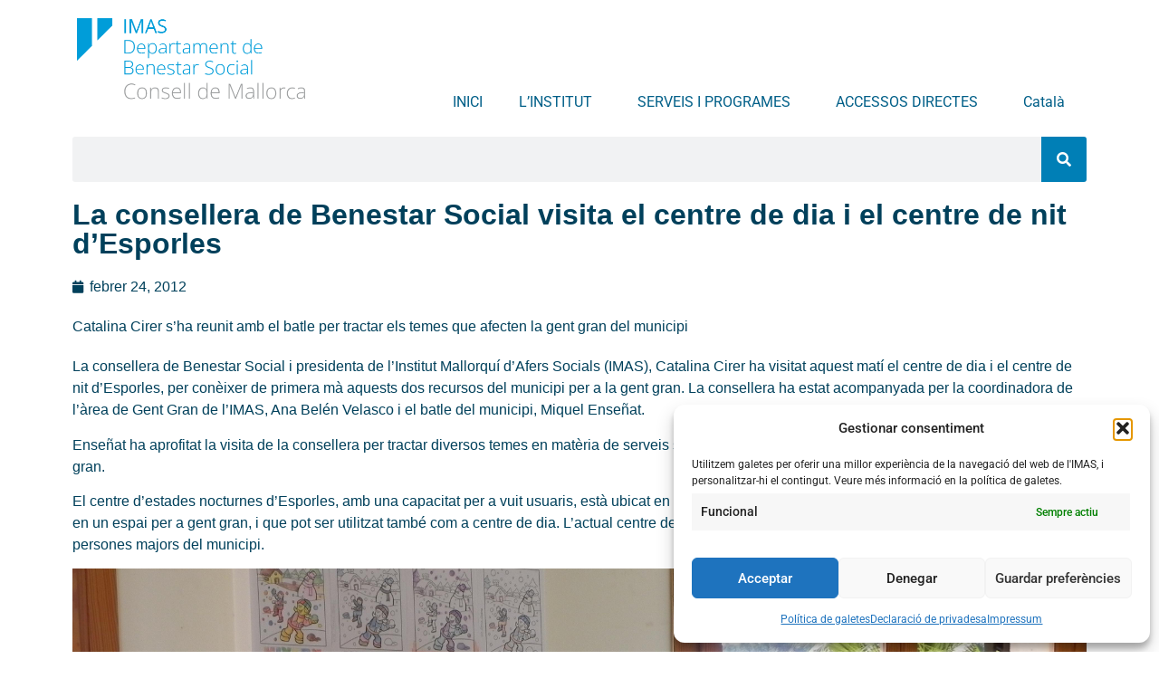

--- FILE ---
content_type: text/html; charset=UTF-8
request_url: https://www.imasmallorca.net/ca/noticias/la-consellera-de-benestar-social-visita-el-centre-de-dia-i-el-centre-de-nit-desporles/
body_size: 21662
content:
<!doctype html>
<html lang="ca">
<head>
	<meta charset="UTF-8">
	<meta name="viewport" content="width=device-width, initial-scale=1">
	<link rel="profile" href="https://gmpg.org/xfn/11">
	<meta name='robots' content='index, follow, max-image-preview:large, max-snippet:-1, max-video-preview:-1' />
<link rel="alternate" href="https://www.imasmallorca.net/noticias/la-consellera-de-bienestar-social-visita-el-centro-de-dia-y-el-centro-de-noche-de-esporles/" hreflang="es" />
<link rel="alternate" href="https://www.imasmallorca.net/ca/noticias/la-consellera-de-benestar-social-visita-el-centre-de-dia-i-el-centre-de-nit-desporles/" hreflang="ca" />

	<!-- This site is optimized with the Yoast SEO plugin v26.5 - https://yoast.com/wordpress/plugins/seo/ -->
	<title>La consellera de Benestar Social visita el centre de dia i el centre de nit d’Esporles - IMAS - Instituto Mallorquí de Afers Socials</title>
	<link rel="canonical" href="https://www.imasmallorca.net/ca/noticias/la-consellera-de-benestar-social-visita-el-centre-de-dia-i-el-centre-de-nit-desporles/" />
	<script type="application/ld+json" class="yoast-schema-graph">{"@context":"https://schema.org","@graph":[{"@type":"WebPage","@id":"https://www.imasmallorca.net/ca/noticias/la-consellera-de-benestar-social-visita-el-centre-de-dia-i-el-centre-de-nit-desporles/","url":"https://www.imasmallorca.net/ca/noticias/la-consellera-de-benestar-social-visita-el-centre-de-dia-i-el-centre-de-nit-desporles/","name":"La consellera de Benestar Social visita el centre de dia i el centre de nit d’Esporles - IMAS - Instituto Mallorquí de Afers Socials","isPartOf":{"@id":"https://www.imasmallorca.net/ca/inici/#website"},"primaryImageOfPage":{"@id":"https://www.imasmallorca.net/ca/noticias/la-consellera-de-benestar-social-visita-el-centre-de-dia-i-el-centre-de-nit-desporles/#primaryimage"},"image":{"@id":"https://www.imasmallorca.net/ca/noticias/la-consellera-de-benestar-social-visita-el-centre-de-dia-i-el-centre-de-nit-desporles/#primaryimage"},"thumbnailUrl":"https://www.imasmallorca.net/wp-content/uploads/2024/04/620_0.jpg","datePublished":"2012-02-23T23:00:00+00:00","breadcrumb":{"@id":"https://www.imasmallorca.net/ca/noticias/la-consellera-de-benestar-social-visita-el-centre-de-dia-i-el-centre-de-nit-desporles/#breadcrumb"},"inLanguage":"ca","potentialAction":[{"@type":"ReadAction","target":["https://www.imasmallorca.net/ca/noticias/la-consellera-de-benestar-social-visita-el-centre-de-dia-i-el-centre-de-nit-desporles/"]}]},{"@type":"ImageObject","inLanguage":"ca","@id":"https://www.imasmallorca.net/ca/noticias/la-consellera-de-benestar-social-visita-el-centre-de-dia-i-el-centre-de-nit-desporles/#primaryimage","url":"https://www.imasmallorca.net/wp-content/uploads/2024/04/620_0.jpg","contentUrl":"https://www.imasmallorca.net/wp-content/uploads/2024/04/620_0.jpg"},{"@type":"BreadcrumbList","@id":"https://www.imasmallorca.net/ca/noticias/la-consellera-de-benestar-social-visita-el-centre-de-dia-i-el-centre-de-nit-desporles/#breadcrumb","itemListElement":[{"@type":"ListItem","position":1,"name":"Inici","item":"https://www.imasmallorca.net/ca/inici/"},{"@type":"ListItem","position":2,"name":"La consellera de Benestar Social visita el centre de dia i el centre de nit d’Esporles"}]},{"@type":"WebSite","@id":"https://www.imasmallorca.net/ca/inici/#website","url":"https://www.imasmallorca.net/ca/inici/","name":"IMAS - Instituto Mallorquín de Asuntos Sociales","description":"","publisher":{"@id":"https://www.imasmallorca.net/ca/inici/#organization"},"potentialAction":[{"@type":"SearchAction","target":{"@type":"EntryPoint","urlTemplate":"https://www.imasmallorca.net/ca/inici/?s={search_term_string}"},"query-input":{"@type":"PropertyValueSpecification","valueRequired":true,"valueName":"search_term_string"}}],"inLanguage":"ca"},{"@type":"Organization","@id":"https://www.imasmallorca.net/ca/inici/#organization","name":"IMAS - Instituto Mallorquí de Afers Socials","url":"https://www.imasmallorca.net/ca/inici/","logo":{"@type":"ImageObject","inLanguage":"ca","@id":"https://www.imasmallorca.net/ca/inici/#/schema/logo/image/","url":"https://www.imasmallorca.net/wp-content/uploads/2023/03/LogoIMAS2024.png","contentUrl":"https://www.imasmallorca.net/wp-content/uploads/2023/03/LogoIMAS2024.png","width":503,"height":211,"caption":"IMAS - Instituto Mallorquí de Afers Socials"},"image":{"@id":"https://www.imasmallorca.net/ca/inici/#/schema/logo/image/"},"sameAs":["https://www.facebook.com/imasmallorca/","https://x.com/imasmallorca"]}]}</script>
	<!-- / Yoast SEO plugin. -->


<link rel="alternate" type="application/rss+xml" title="IMAS - Instituto Mallorquí de Afers Socials &raquo; Canal d&#039;informació" href="https://www.imasmallorca.net/ca/feed/" />
<link rel="alternate" type="application/rss+xml" title="IMAS - Instituto Mallorquí de Afers Socials &raquo; Canal dels comentaris" href="https://www.imasmallorca.net/ca/comments/feed/" />
<link rel="alternate" title="oEmbed (JSON)" type="application/json+oembed" href="https://www.imasmallorca.net/wp-json/oembed/1.0/embed?url=https%3A%2F%2Fwww.imasmallorca.net%2Fca%2Fnoticias%2Fla-consellera-de-benestar-social-visita-el-centre-de-dia-i-el-centre-de-nit-desporles%2F&#038;lang=ca" />
<link rel="alternate" title="oEmbed (XML)" type="text/xml+oembed" href="https://www.imasmallorca.net/wp-json/oembed/1.0/embed?url=https%3A%2F%2Fwww.imasmallorca.net%2Fca%2Fnoticias%2Fla-consellera-de-benestar-social-visita-el-centre-de-dia-i-el-centre-de-nit-desporles%2F&#038;format=xml&#038;lang=ca" />
<style id='wp-img-auto-sizes-contain-inline-css'>
img:is([sizes=auto i],[sizes^="auto," i]){contain-intrinsic-size:3000px 1500px}
/*# sourceURL=wp-img-auto-sizes-contain-inline-css */
</style>
<style id='wp-emoji-styles-inline-css'>

	img.wp-smiley, img.emoji {
		display: inline !important;
		border: none !important;
		box-shadow: none !important;
		height: 1em !important;
		width: 1em !important;
		margin: 0 0.07em !important;
		vertical-align: -0.1em !important;
		background: none !important;
		padding: 0 !important;
	}
/*# sourceURL=wp-emoji-styles-inline-css */
</style>
<link rel='stylesheet' id='wp-block-library-css' href='https://www.imasmallorca.net/wp-includes/css/dist/block-library/style.min.css?ver=c857398d97da2484fa19b13fef3b51dc' media='all' />
<style id='filebird-block-filebird-gallery-style-inline-css'>
ul.filebird-block-filebird-gallery{margin:auto!important;padding:0!important;width:100%}ul.filebird-block-filebird-gallery.layout-grid{display:grid;grid-gap:20px;align-items:stretch;grid-template-columns:repeat(var(--columns),1fr);justify-items:stretch}ul.filebird-block-filebird-gallery.layout-grid li img{border:1px solid #ccc;box-shadow:2px 2px 6px 0 rgba(0,0,0,.3);height:100%;max-width:100%;-o-object-fit:cover;object-fit:cover;width:100%}ul.filebird-block-filebird-gallery.layout-masonry{-moz-column-count:var(--columns);-moz-column-gap:var(--space);column-gap:var(--space);-moz-column-width:var(--min-width);columns:var(--min-width) var(--columns);display:block;overflow:auto}ul.filebird-block-filebird-gallery.layout-masonry li{margin-bottom:var(--space)}ul.filebird-block-filebird-gallery li{list-style:none}ul.filebird-block-filebird-gallery li figure{height:100%;margin:0;padding:0;position:relative;width:100%}ul.filebird-block-filebird-gallery li figure figcaption{background:linear-gradient(0deg,rgba(0,0,0,.7),rgba(0,0,0,.3) 70%,transparent);bottom:0;box-sizing:border-box;color:#fff;font-size:.8em;margin:0;max-height:100%;overflow:auto;padding:3em .77em .7em;position:absolute;text-align:center;width:100%;z-index:2}ul.filebird-block-filebird-gallery li figure figcaption a{color:inherit}

/*# sourceURL=https://www.imasmallorca.net/wp-content/plugins/filebird/blocks/filebird-gallery/build/style-index.css */
</style>
<style id='global-styles-inline-css'>
:root{--wp--preset--aspect-ratio--square: 1;--wp--preset--aspect-ratio--4-3: 4/3;--wp--preset--aspect-ratio--3-4: 3/4;--wp--preset--aspect-ratio--3-2: 3/2;--wp--preset--aspect-ratio--2-3: 2/3;--wp--preset--aspect-ratio--16-9: 16/9;--wp--preset--aspect-ratio--9-16: 9/16;--wp--preset--color--black: #000000;--wp--preset--color--cyan-bluish-gray: #abb8c3;--wp--preset--color--white: #ffffff;--wp--preset--color--pale-pink: #f78da7;--wp--preset--color--vivid-red: #cf2e2e;--wp--preset--color--luminous-vivid-orange: #ff6900;--wp--preset--color--luminous-vivid-amber: #fcb900;--wp--preset--color--light-green-cyan: #7bdcb5;--wp--preset--color--vivid-green-cyan: #00d084;--wp--preset--color--pale-cyan-blue: #8ed1fc;--wp--preset--color--vivid-cyan-blue: #0693e3;--wp--preset--color--vivid-purple: #9b51e0;--wp--preset--gradient--vivid-cyan-blue-to-vivid-purple: linear-gradient(135deg,rgb(6,147,227) 0%,rgb(155,81,224) 100%);--wp--preset--gradient--light-green-cyan-to-vivid-green-cyan: linear-gradient(135deg,rgb(122,220,180) 0%,rgb(0,208,130) 100%);--wp--preset--gradient--luminous-vivid-amber-to-luminous-vivid-orange: linear-gradient(135deg,rgb(252,185,0) 0%,rgb(255,105,0) 100%);--wp--preset--gradient--luminous-vivid-orange-to-vivid-red: linear-gradient(135deg,rgb(255,105,0) 0%,rgb(207,46,46) 100%);--wp--preset--gradient--very-light-gray-to-cyan-bluish-gray: linear-gradient(135deg,rgb(238,238,238) 0%,rgb(169,184,195) 100%);--wp--preset--gradient--cool-to-warm-spectrum: linear-gradient(135deg,rgb(74,234,220) 0%,rgb(151,120,209) 20%,rgb(207,42,186) 40%,rgb(238,44,130) 60%,rgb(251,105,98) 80%,rgb(254,248,76) 100%);--wp--preset--gradient--blush-light-purple: linear-gradient(135deg,rgb(255,206,236) 0%,rgb(152,150,240) 100%);--wp--preset--gradient--blush-bordeaux: linear-gradient(135deg,rgb(254,205,165) 0%,rgb(254,45,45) 50%,rgb(107,0,62) 100%);--wp--preset--gradient--luminous-dusk: linear-gradient(135deg,rgb(255,203,112) 0%,rgb(199,81,192) 50%,rgb(65,88,208) 100%);--wp--preset--gradient--pale-ocean: linear-gradient(135deg,rgb(255,245,203) 0%,rgb(182,227,212) 50%,rgb(51,167,181) 100%);--wp--preset--gradient--electric-grass: linear-gradient(135deg,rgb(202,248,128) 0%,rgb(113,206,126) 100%);--wp--preset--gradient--midnight: linear-gradient(135deg,rgb(2,3,129) 0%,rgb(40,116,252) 100%);--wp--preset--font-size--small: 13px;--wp--preset--font-size--medium: 20px;--wp--preset--font-size--large: 36px;--wp--preset--font-size--x-large: 42px;--wp--preset--spacing--20: 0.44rem;--wp--preset--spacing--30: 0.67rem;--wp--preset--spacing--40: 1rem;--wp--preset--spacing--50: 1.5rem;--wp--preset--spacing--60: 2.25rem;--wp--preset--spacing--70: 3.38rem;--wp--preset--spacing--80: 5.06rem;--wp--preset--shadow--natural: 6px 6px 9px rgba(0, 0, 0, 0.2);--wp--preset--shadow--deep: 12px 12px 50px rgba(0, 0, 0, 0.4);--wp--preset--shadow--sharp: 6px 6px 0px rgba(0, 0, 0, 0.2);--wp--preset--shadow--outlined: 6px 6px 0px -3px rgb(255, 255, 255), 6px 6px rgb(0, 0, 0);--wp--preset--shadow--crisp: 6px 6px 0px rgb(0, 0, 0);}:root { --wp--style--global--content-size: 800px;--wp--style--global--wide-size: 1200px; }:where(body) { margin: 0; }.wp-site-blocks > .alignleft { float: left; margin-right: 2em; }.wp-site-blocks > .alignright { float: right; margin-left: 2em; }.wp-site-blocks > .aligncenter { justify-content: center; margin-left: auto; margin-right: auto; }:where(.wp-site-blocks) > * { margin-block-start: 24px; margin-block-end: 0; }:where(.wp-site-blocks) > :first-child { margin-block-start: 0; }:where(.wp-site-blocks) > :last-child { margin-block-end: 0; }:root { --wp--style--block-gap: 24px; }:root :where(.is-layout-flow) > :first-child{margin-block-start: 0;}:root :where(.is-layout-flow) > :last-child{margin-block-end: 0;}:root :where(.is-layout-flow) > *{margin-block-start: 24px;margin-block-end: 0;}:root :where(.is-layout-constrained) > :first-child{margin-block-start: 0;}:root :where(.is-layout-constrained) > :last-child{margin-block-end: 0;}:root :where(.is-layout-constrained) > *{margin-block-start: 24px;margin-block-end: 0;}:root :where(.is-layout-flex){gap: 24px;}:root :where(.is-layout-grid){gap: 24px;}.is-layout-flow > .alignleft{float: left;margin-inline-start: 0;margin-inline-end: 2em;}.is-layout-flow > .alignright{float: right;margin-inline-start: 2em;margin-inline-end: 0;}.is-layout-flow > .aligncenter{margin-left: auto !important;margin-right: auto !important;}.is-layout-constrained > .alignleft{float: left;margin-inline-start: 0;margin-inline-end: 2em;}.is-layout-constrained > .alignright{float: right;margin-inline-start: 2em;margin-inline-end: 0;}.is-layout-constrained > .aligncenter{margin-left: auto !important;margin-right: auto !important;}.is-layout-constrained > :where(:not(.alignleft):not(.alignright):not(.alignfull)){max-width: var(--wp--style--global--content-size);margin-left: auto !important;margin-right: auto !important;}.is-layout-constrained > .alignwide{max-width: var(--wp--style--global--wide-size);}body .is-layout-flex{display: flex;}.is-layout-flex{flex-wrap: wrap;align-items: center;}.is-layout-flex > :is(*, div){margin: 0;}body .is-layout-grid{display: grid;}.is-layout-grid > :is(*, div){margin: 0;}body{padding-top: 0px;padding-right: 0px;padding-bottom: 0px;padding-left: 0px;}a:where(:not(.wp-element-button)){text-decoration: underline;}:root :where(.wp-element-button, .wp-block-button__link){background-color: #32373c;border-width: 0;color: #fff;font-family: inherit;font-size: inherit;font-style: inherit;font-weight: inherit;letter-spacing: inherit;line-height: inherit;padding-top: calc(0.667em + 2px);padding-right: calc(1.333em + 2px);padding-bottom: calc(0.667em + 2px);padding-left: calc(1.333em + 2px);text-decoration: none;text-transform: inherit;}.has-black-color{color: var(--wp--preset--color--black) !important;}.has-cyan-bluish-gray-color{color: var(--wp--preset--color--cyan-bluish-gray) !important;}.has-white-color{color: var(--wp--preset--color--white) !important;}.has-pale-pink-color{color: var(--wp--preset--color--pale-pink) !important;}.has-vivid-red-color{color: var(--wp--preset--color--vivid-red) !important;}.has-luminous-vivid-orange-color{color: var(--wp--preset--color--luminous-vivid-orange) !important;}.has-luminous-vivid-amber-color{color: var(--wp--preset--color--luminous-vivid-amber) !important;}.has-light-green-cyan-color{color: var(--wp--preset--color--light-green-cyan) !important;}.has-vivid-green-cyan-color{color: var(--wp--preset--color--vivid-green-cyan) !important;}.has-pale-cyan-blue-color{color: var(--wp--preset--color--pale-cyan-blue) !important;}.has-vivid-cyan-blue-color{color: var(--wp--preset--color--vivid-cyan-blue) !important;}.has-vivid-purple-color{color: var(--wp--preset--color--vivid-purple) !important;}.has-black-background-color{background-color: var(--wp--preset--color--black) !important;}.has-cyan-bluish-gray-background-color{background-color: var(--wp--preset--color--cyan-bluish-gray) !important;}.has-white-background-color{background-color: var(--wp--preset--color--white) !important;}.has-pale-pink-background-color{background-color: var(--wp--preset--color--pale-pink) !important;}.has-vivid-red-background-color{background-color: var(--wp--preset--color--vivid-red) !important;}.has-luminous-vivid-orange-background-color{background-color: var(--wp--preset--color--luminous-vivid-orange) !important;}.has-luminous-vivid-amber-background-color{background-color: var(--wp--preset--color--luminous-vivid-amber) !important;}.has-light-green-cyan-background-color{background-color: var(--wp--preset--color--light-green-cyan) !important;}.has-vivid-green-cyan-background-color{background-color: var(--wp--preset--color--vivid-green-cyan) !important;}.has-pale-cyan-blue-background-color{background-color: var(--wp--preset--color--pale-cyan-blue) !important;}.has-vivid-cyan-blue-background-color{background-color: var(--wp--preset--color--vivid-cyan-blue) !important;}.has-vivid-purple-background-color{background-color: var(--wp--preset--color--vivid-purple) !important;}.has-black-border-color{border-color: var(--wp--preset--color--black) !important;}.has-cyan-bluish-gray-border-color{border-color: var(--wp--preset--color--cyan-bluish-gray) !important;}.has-white-border-color{border-color: var(--wp--preset--color--white) !important;}.has-pale-pink-border-color{border-color: var(--wp--preset--color--pale-pink) !important;}.has-vivid-red-border-color{border-color: var(--wp--preset--color--vivid-red) !important;}.has-luminous-vivid-orange-border-color{border-color: var(--wp--preset--color--luminous-vivid-orange) !important;}.has-luminous-vivid-amber-border-color{border-color: var(--wp--preset--color--luminous-vivid-amber) !important;}.has-light-green-cyan-border-color{border-color: var(--wp--preset--color--light-green-cyan) !important;}.has-vivid-green-cyan-border-color{border-color: var(--wp--preset--color--vivid-green-cyan) !important;}.has-pale-cyan-blue-border-color{border-color: var(--wp--preset--color--pale-cyan-blue) !important;}.has-vivid-cyan-blue-border-color{border-color: var(--wp--preset--color--vivid-cyan-blue) !important;}.has-vivid-purple-border-color{border-color: var(--wp--preset--color--vivid-purple) !important;}.has-vivid-cyan-blue-to-vivid-purple-gradient-background{background: var(--wp--preset--gradient--vivid-cyan-blue-to-vivid-purple) !important;}.has-light-green-cyan-to-vivid-green-cyan-gradient-background{background: var(--wp--preset--gradient--light-green-cyan-to-vivid-green-cyan) !important;}.has-luminous-vivid-amber-to-luminous-vivid-orange-gradient-background{background: var(--wp--preset--gradient--luminous-vivid-amber-to-luminous-vivid-orange) !important;}.has-luminous-vivid-orange-to-vivid-red-gradient-background{background: var(--wp--preset--gradient--luminous-vivid-orange-to-vivid-red) !important;}.has-very-light-gray-to-cyan-bluish-gray-gradient-background{background: var(--wp--preset--gradient--very-light-gray-to-cyan-bluish-gray) !important;}.has-cool-to-warm-spectrum-gradient-background{background: var(--wp--preset--gradient--cool-to-warm-spectrum) !important;}.has-blush-light-purple-gradient-background{background: var(--wp--preset--gradient--blush-light-purple) !important;}.has-blush-bordeaux-gradient-background{background: var(--wp--preset--gradient--blush-bordeaux) !important;}.has-luminous-dusk-gradient-background{background: var(--wp--preset--gradient--luminous-dusk) !important;}.has-pale-ocean-gradient-background{background: var(--wp--preset--gradient--pale-ocean) !important;}.has-electric-grass-gradient-background{background: var(--wp--preset--gradient--electric-grass) !important;}.has-midnight-gradient-background{background: var(--wp--preset--gradient--midnight) !important;}.has-small-font-size{font-size: var(--wp--preset--font-size--small) !important;}.has-medium-font-size{font-size: var(--wp--preset--font-size--medium) !important;}.has-large-font-size{font-size: var(--wp--preset--font-size--large) !important;}.has-x-large-font-size{font-size: var(--wp--preset--font-size--x-large) !important;}
:root :where(.wp-block-pullquote){font-size: 1.5em;line-height: 1.6;}
/*# sourceURL=global-styles-inline-css */
</style>
<link rel='stylesheet' id='cmplz-general-css' href='https://www.imasmallorca.net/wp-content/plugins/complianz-gdpr/assets/css/cookieblocker.min.css?ver=1764853002' media='all' />
<link rel='stylesheet' id='hello-elementor-css' href='https://www.imasmallorca.net/wp-content/themes/hello-elementor/assets/css/reset.css?ver=3.4.5' media='all' />
<link rel='stylesheet' id='hello-elementor-theme-style-css' href='https://www.imasmallorca.net/wp-content/themes/hello-elementor/assets/css/theme.css?ver=3.4.5' media='all' />
<link rel='stylesheet' id='hello-elementor-header-footer-css' href='https://www.imasmallorca.net/wp-content/themes/hello-elementor/assets/css/header-footer.css?ver=3.4.5' media='all' />
<link rel='stylesheet' id='elementor-frontend-css' href='https://www.imasmallorca.net/wp-content/plugins/elementor/assets/css/frontend.min.css?ver=3.33.4' media='all' />
<link rel='stylesheet' id='elementor-post-8-css' href='https://www.imasmallorca.net/wp-content/uploads/elementor/css/post-8.css?ver=1765544201' media='all' />
<link rel='stylesheet' id='widget-image-css' href='https://www.imasmallorca.net/wp-content/plugins/elementor/assets/css/widget-image.min.css?ver=3.33.4' media='all' />
<link rel='stylesheet' id='e-animation-grow-css' href='https://www.imasmallorca.net/wp-content/plugins/elementor/assets/lib/animations/styles/e-animation-grow.min.css?ver=3.33.4' media='all' />
<link rel='stylesheet' id='widget-nav-menu-css' href='https://www.imasmallorca.net/wp-content/plugins/elementor-pro/assets/css/widget-nav-menu.min.css?ver=3.33.2' media='all' />
<link rel='stylesheet' id='widget-search-form-css' href='https://www.imasmallorca.net/wp-content/plugins/elementor-pro/assets/css/widget-search-form.min.css?ver=3.33.2' media='all' />
<link rel='stylesheet' id='elementor-icons-shared-0-css' href='https://www.imasmallorca.net/wp-content/plugins/elementor/assets/lib/font-awesome/css/fontawesome.min.css?ver=5.15.3' media='all' />
<link rel='stylesheet' id='elementor-icons-fa-solid-css' href='https://www.imasmallorca.net/wp-content/plugins/elementor/assets/lib/font-awesome/css/solid.min.css?ver=5.15.3' media='all' />
<link rel='stylesheet' id='widget-heading-css' href='https://www.imasmallorca.net/wp-content/plugins/elementor/assets/css/widget-heading.min.css?ver=3.33.4' media='all' />
<link rel='stylesheet' id='widget-social-icons-css' href='https://www.imasmallorca.net/wp-content/plugins/elementor/assets/css/widget-social-icons.min.css?ver=3.33.4' media='all' />
<link rel='stylesheet' id='e-apple-webkit-css' href='https://www.imasmallorca.net/wp-content/plugins/elementor/assets/css/conditionals/apple-webkit.min.css?ver=3.33.4' media='all' />
<link rel='stylesheet' id='widget-post-info-css' href='https://www.imasmallorca.net/wp-content/plugins/elementor-pro/assets/css/widget-post-info.min.css?ver=3.33.2' media='all' />
<link rel='stylesheet' id='widget-icon-list-css' href='https://www.imasmallorca.net/wp-content/plugins/elementor/assets/css/widget-icon-list.min.css?ver=3.33.4' media='all' />
<link rel='stylesheet' id='elementor-icons-fa-regular-css' href='https://www.imasmallorca.net/wp-content/plugins/elementor/assets/lib/font-awesome/css/regular.min.css?ver=5.15.3' media='all' />
<link rel='stylesheet' id='widget-loop-common-css' href='https://www.imasmallorca.net/wp-content/plugins/elementor-pro/assets/css/widget-loop-common.min.css?ver=3.33.2' media='all' />
<link rel='stylesheet' id='widget-loop-grid-css' href='https://www.imasmallorca.net/wp-content/plugins/elementor-pro/assets/css/widget-loop-grid.min.css?ver=3.33.2' media='all' />
<link rel='stylesheet' id='elementor-icons-css' href='https://www.imasmallorca.net/wp-content/plugins/elementor/assets/lib/eicons/css/elementor-icons.min.css?ver=5.44.0' media='all' />
<link rel='stylesheet' id='elementor-post-121-css' href='https://www.imasmallorca.net/wp-content/uploads/elementor/css/post-121.css?ver=1765544202' media='all' />
<link rel='stylesheet' id='elementor-post-31145-css' href='https://www.imasmallorca.net/wp-content/uploads/elementor/css/post-31145.css?ver=1765544211' media='all' />
<link rel='stylesheet' id='elementor-post-17970-css' href='https://www.imasmallorca.net/wp-content/uploads/elementor/css/post-17970.css?ver=1765544215' media='all' />
<link rel='stylesheet' id='eael-general-css' href='https://www.imasmallorca.net/wp-content/plugins/essential-addons-for-elementor-lite/assets/front-end/css/view/general.min.css?ver=6.5.3' media='all' />
<link rel='stylesheet' id='elementor-gf-local-roboto-css' href='https://www.imasmallorca.net/wp-content/uploads/elementor/google-fonts/css/roboto.css?ver=1742259423' media='all' />
<link rel='stylesheet' id='elementor-icons-fa-brands-css' href='https://www.imasmallorca.net/wp-content/plugins/elementor/assets/lib/font-awesome/css/brands.min.css?ver=5.15.3' media='all' />
<script src="https://www.imasmallorca.net/wp-includes/js/jquery/jquery.min.js?ver=3.7.1" id="jquery-core-js"></script>
<script src="https://www.imasmallorca.net/wp-includes/js/jquery/jquery-migrate.min.js?ver=3.4.1" id="jquery-migrate-js"></script>
<link rel="https://api.w.org/" href="https://www.imasmallorca.net/wp-json/" /><link rel="alternate" title="JSON" type="application/json" href="https://www.imasmallorca.net/wp-json/wp/v2/noticias/22537" /><link rel="EditURI" type="application/rsd+xml" title="RSD" href="https://www.imasmallorca.net/xmlrpc.php?rsd" />

<link rel='shortlink' href='https://www.imasmallorca.net/?p=22537' />
			<style>.cmplz-hidden {
					display: none !important;
				}</style><meta name="generator" content="Elementor 3.33.4; features: additional_custom_breakpoints; settings: css_print_method-external, google_font-enabled, font_display-swap">
			<style>
				.e-con.e-parent:nth-of-type(n+4):not(.e-lazyloaded):not(.e-no-lazyload),
				.e-con.e-parent:nth-of-type(n+4):not(.e-lazyloaded):not(.e-no-lazyload) * {
					background-image: none !important;
				}
				@media screen and (max-height: 1024px) {
					.e-con.e-parent:nth-of-type(n+3):not(.e-lazyloaded):not(.e-no-lazyload),
					.e-con.e-parent:nth-of-type(n+3):not(.e-lazyloaded):not(.e-no-lazyload) * {
						background-image: none !important;
					}
				}
				@media screen and (max-height: 640px) {
					.e-con.e-parent:nth-of-type(n+2):not(.e-lazyloaded):not(.e-no-lazyload),
					.e-con.e-parent:nth-of-type(n+2):not(.e-lazyloaded):not(.e-no-lazyload) * {
						background-image: none !important;
					}
				}
			</style>
			<link rel="icon" href="https://www.imasmallorca.net/wp-content/uploads/2023/03/logo512-150x150.png" sizes="32x32" />
<link rel="icon" href="https://www.imasmallorca.net/wp-content/uploads/2023/03/logo512-300x300.png" sizes="192x192" />
<link rel="apple-touch-icon" href="https://www.imasmallorca.net/wp-content/uploads/2023/03/logo512-300x300.png" />
<meta name="msapplication-TileImage" content="https://www.imasmallorca.net/wp-content/uploads/2023/03/logo512-300x300.png" />
</head>
<body class="wp-singular noticias-template-default single single-noticias postid-22537 wp-custom-logo wp-embed-responsive wp-theme-hello-elementor hello-elementor-default elementor-default elementor-kit-8 elementor-page-17970">


<a class="skip-link screen-reader-text" href="#content">Vés al contingut</a>

		<header data-elementor-type="header" data-elementor-id="121" class="elementor elementor-121 elementor-location-header" data-elementor-post-type="elementor_library">
					<section class="elementor-section elementor-top-section elementor-element elementor-element-1d6cce3 elementor-section-boxed elementor-section-height-default elementor-section-height-default" data-id="1d6cce3" data-element_type="section">
						<div class="elementor-container elementor-column-gap-default">
					<div class="elementor-column elementor-col-33 elementor-top-column elementor-element elementor-element-3850996" data-id="3850996" data-element_type="column">
			<div class="elementor-widget-wrap elementor-element-populated">
						<div class="elementor-element elementor-element-aa2c3d1 elementor-widget elementor-widget-theme-site-logo elementor-widget-image" data-id="aa2c3d1" data-element_type="widget" data-widget_type="theme-site-logo.default">
				<div class="elementor-widget-container">
											<a href="https://www.imasmallorca.net/ca/inici/">
			<img fetchpriority="high" width="503" height="211" src="https://www.imasmallorca.net/wp-content/uploads/2023/03/LogoIMAS2024.png" class="attachment-full size-full wp-image-28399" alt="" srcset="https://www.imasmallorca.net/wp-content/uploads/2023/03/LogoIMAS2024.png 503w, https://www.imasmallorca.net/wp-content/uploads/2023/03/LogoIMAS2024-300x126.png 300w" sizes="(max-width: 503px) 100vw, 503px" />				</a>
											</div>
				</div>
					</div>
		</div>
				<div class="elementor-column elementor-col-66 elementor-top-column elementor-element elementor-element-aed60e7" data-id="aed60e7" data-element_type="column" data-settings="{&quot;background_background&quot;:&quot;classic&quot;}">
			<div class="elementor-widget-wrap elementor-element-populated">
					<div class="elementor-background-overlay"></div>
						<div class="elementor-element elementor-element-a69fe74 elementor-nav-menu--dropdown-mobile elementor-nav-menu--stretch elementor-nav-menu__align-end elementor-nav-menu__text-align-center elementor-widget__width-inherit elementor-nav-menu--toggle elementor-nav-menu--burger elementor-widget elementor-widget-nav-menu" data-id="a69fe74" data-element_type="widget" data-settings="{&quot;full_width&quot;:&quot;stretch&quot;,&quot;submenu_icon&quot;:{&quot;value&quot;:&quot;&lt;i class=\&quot;\&quot; aria-hidden=\&quot;true\&quot;&gt;&lt;\/i&gt;&quot;,&quot;library&quot;:&quot;&quot;},&quot;toggle_icon_hover_animation&quot;:&quot;grow&quot;,&quot;layout&quot;:&quot;horizontal&quot;,&quot;toggle&quot;:&quot;burger&quot;}" data-widget_type="nav-menu.default">
				<div class="elementor-widget-container">
								<nav aria-label="Menú" class="elementor-nav-menu--main elementor-nav-menu__container elementor-nav-menu--layout-horizontal e--pointer-none">
				<ul id="menu-1-a69fe74" class="elementor-nav-menu"><li class="menu-item menu-item-type-post_type menu-item-object-page menu-item-home menu-item-160"><a href="https://www.imasmallorca.net/ca/inici/" class="elementor-item">INICI</a></li>
<li class="menu-item menu-item-type-post_type menu-item-object-page menu-item-has-children menu-item-6042"><a href="https://www.imasmallorca.net/ca/linstitut/" class="elementor-item">L’INSTITUT</a>
<ul class="sub-menu elementor-nav-menu--dropdown">
	<li class="menu-item menu-item-type-post_type menu-item-object-post menu-item-4616"><a href="https://www.imasmallorca.net/ca/linstitut/benvinguda/" class="elementor-sub-item">Benvinguda</a></li>
	<li class="menu-item menu-item-type-post_type menu-item-object-post menu-item-4615"><a href="https://www.imasmallorca.net/ca/linstitut/qui-som/" class="elementor-sub-item">Qui som?</a></li>
	<li class="menu-item menu-item-type-post_type menu-item-object-post menu-item-4733"><a href="https://www.imasmallorca.net/ca/linstitut/transparenciacat/" class="elementor-sub-item">Transparència</a></li>
	<li class="menu-item menu-item-type-post_type menu-item-object-post menu-item-5007"><a href="https://www.imasmallorca.net/ca/linstitut/igualtat/" class="elementor-sub-item">Igualtat</a></li>
	<li class="menu-item menu-item-type-post_type menu-item-object-post menu-item-4732"><a href="https://www.imasmallorca.net/ca/linstitut/documentacio/" class="elementor-sub-item">Documentació</a></li>
	<li class="menu-item menu-item-type-post_type menu-item-object-post menu-item-5084"><a href="https://www.imasmallorca.net/ca/linstitut/enllacos/" class="elementor-sub-item">Enllaços</a></li>
	<li class="menu-item menu-item-type-post_type menu-item-object-post menu-item-5146"><a href="https://www.imasmallorca.net/ca/linstitut/estabilitzacio/" class="elementor-sub-item">Estabilització</a></li>
	<li class="menu-item menu-item-type-post_type menu-item-object-page menu-item-29458"><a href="https://www.imasmallorca.net/ca/linstitut/premis-i-reconeixements/" class="elementor-sub-item">Premis i Reconeixements</a></li>
</ul>
</li>
<li class="menu-item menu-item-type-post_type menu-item-object-page menu-item-has-children menu-item-6041"><a href="https://www.imasmallorca.net/ca/serveis-i-programes/" class="elementor-item">SERVEIS I PROGRAMES</a>
<ul class="sub-menu elementor-nav-menu--dropdown">
	<li class="menu-item menu-item-type-post_type menu-item-object-post menu-item-5581"><a href="https://www.imasmallorca.net/ca/serveis-i-programes/inclusio-social/" class="elementor-sub-item">Inclusió Social</a></li>
	<li class="menu-item menu-item-type-post_type menu-item-object-post menu-item-5582"><a href="https://www.imasmallorca.net/ca/serveis-i-programes/persones-amb-discapacitat/" class="elementor-sub-item">Persones amb discapacitat</a></li>
	<li class="menu-item menu-item-type-post_type menu-item-object-post menu-item-5706"><a href="https://www.imasmallorca.net/ca/serveis-i-programes/atencio-a-les-persones-majors/" class="elementor-sub-item">Atenció a les Persones Majors</a></li>
	<li class="menu-item menu-item-type-post_type menu-item-object-post menu-item-5732"><a href="https://www.imasmallorca.net/ca/serveis-i-programes/serveis-socials-infancia-i-familia/" class="elementor-sub-item">Serveis Socials, Infància i Família</a></li>
	<li class="menu-item menu-item-type-post_type menu-item-object-post menu-item-5797"><a href="https://www.imasmallorca.net/ca/serveis-i-programes/gerencia-i-gestio/" class="elementor-sub-item">Gerència i Gestió</a></li>
</ul>
</li>
<li class="menu-item menu-item-type-custom menu-item-object-custom menu-item-has-children menu-item-4617"><a href="#" class="elementor-item elementor-item-anchor">ACCESSOS DIRECTES</a>
<ul class="sub-menu elementor-nav-menu--dropdown">
	<li class="menu-item menu-item-type-post_type menu-item-object-page menu-item-28845"><a href="https://www.imasmallorca.net/ca/transparencia/" class="elementor-sub-item">PORTAL DE TRANSPARÈNCIA</a></li>
	<li class="menu-item menu-item-type-custom menu-item-object-custom menu-item-4618"><a href="https://seu.conselldemallorca.net/ca" class="elementor-sub-item">Seu electrònica del CIM</a></li>
	<li class="menu-item menu-item-type-custom menu-item-object-custom menu-item-5527"><a href="https://www.imasmallorca.net/atencio-a-la-ciutadania/" class="elementor-sub-item">Atenció a la ciutadania</a></li>
	<li class="menu-item menu-item-type-post_type menu-item-object-post menu-item-17118"><a href="https://www.imasmallorca.net/ca/families-nombroses-i-families-monoparentals/" class="elementor-sub-item">Famílies nombroses i Families monoparentals</a></li>
	<li class="menu-item menu-item-type-post_type menu-item-object-post menu-item-27001"><a href="https://www.imasmallorca.net/ca/llengua-de-signes/" class="elementor-sub-item">Llengua de signes</a></li>
	<li class="menu-item menu-item-type-custom menu-item-object-custom menu-item-5554"><a href="https://imas.secimallorca.net/tablondeanuncios/" class="elementor-sub-item">Tauler d&#8217;anuncis del IMAS</a></li>
	<li class="menu-item menu-item-type-custom menu-item-object-custom menu-item-5555"><a href="https://www.imasmallorca.net/rh/" class="elementor-sub-item">Treballa a l&#8217;IMAS</a></li>
	<li class="menu-item menu-item-type-custom menu-item-object-custom menu-item-17630"><a href="https://portalpersonal.imasmallorca.net/" class="elementor-sub-item">Portal del Personal</a></li>
</ul>
</li>
<li class="pll-parent-menu-item menu-item menu-item-type-custom menu-item-object-custom current-menu-parent menu-item-has-children menu-item-79"><a href="#pll_switcher" class="elementor-item elementor-item-anchor">Català</a>
<ul class="sub-menu elementor-nav-menu--dropdown">
	<li class="lang-item lang-item-3 lang-item-es lang-item-first menu-item menu-item-type-custom menu-item-object-custom menu-item-79-es"><a href="https://www.imasmallorca.net/noticias/la-consellera-de-bienestar-social-visita-el-centro-de-dia-y-el-centro-de-noche-de-esporles/" hreflang="es-ES" lang="es-ES" class="elementor-sub-item">Castellano</a></li>
	<li class="lang-item lang-item-6 lang-item-ca current-lang menu-item menu-item-type-custom menu-item-object-custom menu-item-79-ca"><a href="https://www.imasmallorca.net/ca/noticias/la-consellera-de-benestar-social-visita-el-centre-de-dia-i-el-centre-de-nit-desporles/" hreflang="ca" lang="ca" class="elementor-sub-item">Català</a></li>
</ul>
</li>
</ul>			</nav>
					<div class="elementor-menu-toggle" role="button" tabindex="0" aria-label="Commuta el menú" aria-expanded="false">
			<i aria-hidden="true" role="presentation" class="elementor-menu-toggle__icon--open elementor-animation-grow eicon-menu-bar"></i><i aria-hidden="true" role="presentation" class="elementor-menu-toggle__icon--close elementor-animation-grow fas fa-plus"></i>		</div>
					<nav class="elementor-nav-menu--dropdown elementor-nav-menu__container" aria-hidden="true">
				<ul id="menu-2-a69fe74" class="elementor-nav-menu"><li class="menu-item menu-item-type-post_type menu-item-object-page menu-item-home menu-item-160"><a href="https://www.imasmallorca.net/ca/inici/" class="elementor-item" tabindex="-1">INICI</a></li>
<li class="menu-item menu-item-type-post_type menu-item-object-page menu-item-has-children menu-item-6042"><a href="https://www.imasmallorca.net/ca/linstitut/" class="elementor-item" tabindex="-1">L’INSTITUT</a>
<ul class="sub-menu elementor-nav-menu--dropdown">
	<li class="menu-item menu-item-type-post_type menu-item-object-post menu-item-4616"><a href="https://www.imasmallorca.net/ca/linstitut/benvinguda/" class="elementor-sub-item" tabindex="-1">Benvinguda</a></li>
	<li class="menu-item menu-item-type-post_type menu-item-object-post menu-item-4615"><a href="https://www.imasmallorca.net/ca/linstitut/qui-som/" class="elementor-sub-item" tabindex="-1">Qui som?</a></li>
	<li class="menu-item menu-item-type-post_type menu-item-object-post menu-item-4733"><a href="https://www.imasmallorca.net/ca/linstitut/transparenciacat/" class="elementor-sub-item" tabindex="-1">Transparència</a></li>
	<li class="menu-item menu-item-type-post_type menu-item-object-post menu-item-5007"><a href="https://www.imasmallorca.net/ca/linstitut/igualtat/" class="elementor-sub-item" tabindex="-1">Igualtat</a></li>
	<li class="menu-item menu-item-type-post_type menu-item-object-post menu-item-4732"><a href="https://www.imasmallorca.net/ca/linstitut/documentacio/" class="elementor-sub-item" tabindex="-1">Documentació</a></li>
	<li class="menu-item menu-item-type-post_type menu-item-object-post menu-item-5084"><a href="https://www.imasmallorca.net/ca/linstitut/enllacos/" class="elementor-sub-item" tabindex="-1">Enllaços</a></li>
	<li class="menu-item menu-item-type-post_type menu-item-object-post menu-item-5146"><a href="https://www.imasmallorca.net/ca/linstitut/estabilitzacio/" class="elementor-sub-item" tabindex="-1">Estabilització</a></li>
	<li class="menu-item menu-item-type-post_type menu-item-object-page menu-item-29458"><a href="https://www.imasmallorca.net/ca/linstitut/premis-i-reconeixements/" class="elementor-sub-item" tabindex="-1">Premis i Reconeixements</a></li>
</ul>
</li>
<li class="menu-item menu-item-type-post_type menu-item-object-page menu-item-has-children menu-item-6041"><a href="https://www.imasmallorca.net/ca/serveis-i-programes/" class="elementor-item" tabindex="-1">SERVEIS I PROGRAMES</a>
<ul class="sub-menu elementor-nav-menu--dropdown">
	<li class="menu-item menu-item-type-post_type menu-item-object-post menu-item-5581"><a href="https://www.imasmallorca.net/ca/serveis-i-programes/inclusio-social/" class="elementor-sub-item" tabindex="-1">Inclusió Social</a></li>
	<li class="menu-item menu-item-type-post_type menu-item-object-post menu-item-5582"><a href="https://www.imasmallorca.net/ca/serveis-i-programes/persones-amb-discapacitat/" class="elementor-sub-item" tabindex="-1">Persones amb discapacitat</a></li>
	<li class="menu-item menu-item-type-post_type menu-item-object-post menu-item-5706"><a href="https://www.imasmallorca.net/ca/serveis-i-programes/atencio-a-les-persones-majors/" class="elementor-sub-item" tabindex="-1">Atenció a les Persones Majors</a></li>
	<li class="menu-item menu-item-type-post_type menu-item-object-post menu-item-5732"><a href="https://www.imasmallorca.net/ca/serveis-i-programes/serveis-socials-infancia-i-familia/" class="elementor-sub-item" tabindex="-1">Serveis Socials, Infància i Família</a></li>
	<li class="menu-item menu-item-type-post_type menu-item-object-post menu-item-5797"><a href="https://www.imasmallorca.net/ca/serveis-i-programes/gerencia-i-gestio/" class="elementor-sub-item" tabindex="-1">Gerència i Gestió</a></li>
</ul>
</li>
<li class="menu-item menu-item-type-custom menu-item-object-custom menu-item-has-children menu-item-4617"><a href="#" class="elementor-item elementor-item-anchor" tabindex="-1">ACCESSOS DIRECTES</a>
<ul class="sub-menu elementor-nav-menu--dropdown">
	<li class="menu-item menu-item-type-post_type menu-item-object-page menu-item-28845"><a href="https://www.imasmallorca.net/ca/transparencia/" class="elementor-sub-item" tabindex="-1">PORTAL DE TRANSPARÈNCIA</a></li>
	<li class="menu-item menu-item-type-custom menu-item-object-custom menu-item-4618"><a href="https://seu.conselldemallorca.net/ca" class="elementor-sub-item" tabindex="-1">Seu electrònica del CIM</a></li>
	<li class="menu-item menu-item-type-custom menu-item-object-custom menu-item-5527"><a href="https://www.imasmallorca.net/atencio-a-la-ciutadania/" class="elementor-sub-item" tabindex="-1">Atenció a la ciutadania</a></li>
	<li class="menu-item menu-item-type-post_type menu-item-object-post menu-item-17118"><a href="https://www.imasmallorca.net/ca/families-nombroses-i-families-monoparentals/" class="elementor-sub-item" tabindex="-1">Famílies nombroses i Families monoparentals</a></li>
	<li class="menu-item menu-item-type-post_type menu-item-object-post menu-item-27001"><a href="https://www.imasmallorca.net/ca/llengua-de-signes/" class="elementor-sub-item" tabindex="-1">Llengua de signes</a></li>
	<li class="menu-item menu-item-type-custom menu-item-object-custom menu-item-5554"><a href="https://imas.secimallorca.net/tablondeanuncios/" class="elementor-sub-item" tabindex="-1">Tauler d&#8217;anuncis del IMAS</a></li>
	<li class="menu-item menu-item-type-custom menu-item-object-custom menu-item-5555"><a href="https://www.imasmallorca.net/rh/" class="elementor-sub-item" tabindex="-1">Treballa a l&#8217;IMAS</a></li>
	<li class="menu-item menu-item-type-custom menu-item-object-custom menu-item-17630"><a href="https://portalpersonal.imasmallorca.net/" class="elementor-sub-item" tabindex="-1">Portal del Personal</a></li>
</ul>
</li>
<li class="pll-parent-menu-item menu-item menu-item-type-custom menu-item-object-custom current-menu-parent menu-item-has-children menu-item-79"><a href="#pll_switcher" class="elementor-item elementor-item-anchor" tabindex="-1">Català</a>
<ul class="sub-menu elementor-nav-menu--dropdown">
	<li class="lang-item lang-item-3 lang-item-es lang-item-first menu-item menu-item-type-custom menu-item-object-custom menu-item-79-es"><a href="https://www.imasmallorca.net/noticias/la-consellera-de-bienestar-social-visita-el-centro-de-dia-y-el-centro-de-noche-de-esporles/" hreflang="es-ES" lang="es-ES" class="elementor-sub-item" tabindex="-1">Castellano</a></li>
	<li class="lang-item lang-item-6 lang-item-ca current-lang menu-item menu-item-type-custom menu-item-object-custom menu-item-79-ca"><a href="https://www.imasmallorca.net/ca/noticias/la-consellera-de-benestar-social-visita-el-centre-de-dia-i-el-centre-de-nit-desporles/" hreflang="ca" lang="ca" class="elementor-sub-item" tabindex="-1">Català</a></li>
</ul>
</li>
</ul>			</nav>
						</div>
				</div>
					</div>
		</div>
					</div>
		</section>
				<section class="elementor-section elementor-top-section elementor-element elementor-element-575023e elementor-hidden-tablet elementor-hidden-mobile elementor-section-boxed elementor-section-height-default elementor-section-height-default" data-id="575023e" data-element_type="section">
						<div class="elementor-container elementor-column-gap-default">
					<div class="elementor-column elementor-col-100 elementor-top-column elementor-element elementor-element-34581f6" data-id="34581f6" data-element_type="column">
			<div class="elementor-widget-wrap elementor-element-populated">
						<div class="elementor-element elementor-element-78af85d elementor-search-form--skin-classic elementor-search-form--button-type-icon elementor-search-form--icon-search elementor-widget elementor-widget-search-form" data-id="78af85d" data-element_type="widget" data-settings="{&quot;skin&quot;:&quot;classic&quot;}" data-widget_type="search-form.default">
				<div class="elementor-widget-container">
							<search role="search">
			<form class="elementor-search-form" action="https://www.imasmallorca.net/ca/" method="get">
												<div class="elementor-search-form__container">
					<label class="elementor-screen-only" for="elementor-search-form-78af85d">Search</label>

					
					<input id="elementor-search-form-78af85d" placeholder="" class="elementor-search-form__input" type="search" name="s" value="">
					
											<button class="elementor-search-form__submit" type="submit" aria-label="Search">
															<i aria-hidden="true" class="fas fa-search"></i>													</button>
					
									</div>
			</form>
		</search>
						</div>
				</div>
					</div>
		</div>
					</div>
		</section>
				<section class="elementor-section elementor-top-section elementor-element elementor-element-7a54370 elementor-hidden-desktop elementor-section-boxed elementor-section-height-default elementor-section-height-default" data-id="7a54370" data-element_type="section">
						<div class="elementor-container elementor-column-gap-default">
					<div class="elementor-column elementor-col-100 elementor-top-column elementor-element elementor-element-83161e7" data-id="83161e7" data-element_type="column">
			<div class="elementor-widget-wrap elementor-element-populated">
						<div class="elementor-element elementor-element-d75e019 elementor-search-form--skin-classic elementor-search-form--button-type-icon elementor-search-form--icon-search elementor-widget elementor-widget-search-form" data-id="d75e019" data-element_type="widget" data-settings="{&quot;skin&quot;:&quot;classic&quot;}" data-widget_type="search-form.default">
				<div class="elementor-widget-container">
							<search role="search">
			<form class="elementor-search-form" action="https://www.imasmallorca.net/ca/" method="get">
												<div class="elementor-search-form__container">
					<label class="elementor-screen-only" for="elementor-search-form-d75e019">Search</label>

					
					<input id="elementor-search-form-d75e019" placeholder="Buscar..." class="elementor-search-form__input" type="search" name="s" value="">
					
											<button class="elementor-search-form__submit" type="submit" aria-label="Search">
															<i aria-hidden="true" class="fas fa-search"></i>													</button>
					
									</div>
			</form>
		</search>
						</div>
				</div>
					</div>
		</div>
					</div>
		</section>
				</header>
				<div data-elementor-type="single-post" data-elementor-id="17970" class="elementor elementor-17970 elementor-location-single post-22537 noticias type-noticias status-publish hentry" data-elementor-post-type="elementor_library">
					<section class="elementor-section elementor-top-section elementor-element elementor-element-cde19de elementor-section-boxed elementor-section-height-default elementor-section-height-default" data-id="cde19de" data-element_type="section">
						<div class="elementor-container elementor-column-gap-default">
					<div class="elementor-column elementor-col-100 elementor-top-column elementor-element elementor-element-dff7a17" data-id="dff7a17" data-element_type="column">
			<div class="elementor-widget-wrap elementor-element-populated">
						<div class="elementor-element elementor-element-57240a1 elementor-widget elementor-widget-heading" data-id="57240a1" data-element_type="widget" data-widget_type="heading.default">
				<div class="elementor-widget-container">
					<h2 class="elementor-heading-title elementor-size-default">La consellera de Benestar Social visita el centre de dia i el centre de nit d’Esporles</h2>				</div>
				</div>
					</div>
		</div>
					</div>
		</section>
				<section class="elementor-section elementor-top-section elementor-element elementor-element-9562a2b elementor-section-boxed elementor-section-height-default elementor-section-height-default" data-id="9562a2b" data-element_type="section">
						<div class="elementor-container elementor-column-gap-default">
					<div class="elementor-column elementor-col-100 elementor-top-column elementor-element elementor-element-df55fa6" data-id="df55fa6" data-element_type="column">
			<div class="elementor-widget-wrap elementor-element-populated">
						<div class="elementor-element elementor-element-6ab2f51 elementor-widget elementor-widget-post-info" data-id="6ab2f51" data-element_type="widget" data-widget_type="post-info.default">
				<div class="elementor-widget-container">
							<ul class="elementor-icon-list-items elementor-post-info">
								<li class="elementor-icon-list-item elementor-repeater-item-5270f7e" itemprop="datePublished">
						<a href="https://www.imasmallorca.net/ca/2012/02/24/">
											<span class="elementor-icon-list-icon">
								<i aria-hidden="true" class="fas fa-calendar"></i>							</span>
									<span class="elementor-icon-list-text elementor-post-info__item elementor-post-info__item--type-date">
										<time>febrer 24, 2012</time>					</span>
									</a>
				</li>
				</ul>
						</div>
				</div>
				<div class="elementor-element elementor-element-70666f0 elementor-widget elementor-widget-text-editor" data-id="70666f0" data-element_type="widget" data-widget_type="text-editor.default">
				<div class="elementor-widget-container">
									Catalina Cirer s’ha reunit amb el batle per tractar els temes que afecten la gent gran del municipi								</div>
				</div>
					</div>
		</div>
					</div>
		</section>
				<section class="elementor-section elementor-top-section elementor-element elementor-element-c6f1614 elementor-section-boxed elementor-section-height-default elementor-section-height-default" data-id="c6f1614" data-element_type="section">
						<div class="elementor-container elementor-column-gap-default">
					<div class="elementor-column elementor-col-100 elementor-top-column elementor-element elementor-element-23aa702" data-id="23aa702" data-element_type="column">
			<div class="elementor-widget-wrap elementor-element-populated">
						<div class="elementor-element elementor-element-91dd30b elementor-widget elementor-widget-text-editor" data-id="91dd30b" data-element_type="widget" data-widget_type="text-editor.default">
				<div class="elementor-widget-container">
									<p>La consellera de Benestar Social i presidenta de l’Institut Mallorquí d’Afers Socials (IMAS), Catalina Cirer ha visitat aquest matí el centre de dia i el centre de nit d’Esporles, per conèixer de primera mà aquests dos recursos del municipi per a la gent gran. La consellera ha estat acompanyada per la coordinadora de l’àrea de Gent Gran de l’IMAS, Ana Belén Velasco i el batle del municipi, Miquel Enseñat.</p>
<p>Enseñat ha aprofitat la visita de la consellera per tractar diversos temes en matèria de serveis socials, sobretot els relacionats amb els recursos per a gent gran.</p>
<p>El centre d’estades nocturnes d’Esporles, amb una capacitat per a vuit usuaris, està ubicat en l’antic convent de les Germanes de la Caritat que fou reconverit en un espai per a gent gran, i que pot ser utilitzat també com a centre de dia. L’actual centre de dia s’ubica en un espai municipal i dóna servei a quinze persones majors del municipi.</p><div class="news-images_importadas"><img src="https://www.imasmallorca.net/wp-content/uploads/2024/04/620_0.jpg"></div>								</div>
				</div>
					</div>
		</div>
					</div>
		</section>
				<section class="elementor-section elementor-top-section elementor-element elementor-element-7882f7e elementor-section-boxed elementor-section-height-default elementor-section-height-default" data-id="7882f7e" data-element_type="section">
						<div class="elementor-container elementor-column-gap-default">
					<div class="elementor-column elementor-col-100 elementor-top-column elementor-element elementor-element-dc8f224" data-id="dc8f224" data-element_type="column">
			<div class="elementor-widget-wrap elementor-element-populated">
						<div class="elementor-element elementor-element-a30c536 cpel-lv--yes elementor-widget elementor-widget-heading" data-id="a30c536" data-element_type="widget" data-widget_type="heading.default">
				<div class="elementor-widget-container">
					<h4 class="elementor-heading-title elementor-size-default">Notícies relacionades:</h4>				</div>
				</div>
				<div class="elementor-element elementor-element-7dbfd2e elementor-grid-3 elementor-grid-tablet-2 elementor-grid-mobile-1 elementor-widget elementor-widget-loop-grid" data-id="7dbfd2e" data-element_type="widget" data-settings="{&quot;template_id&quot;:&quot;39370&quot;,&quot;columns&quot;:3,&quot;pagination_type&quot;:&quot;prev_next&quot;,&quot;_skin&quot;:&quot;post&quot;,&quot;columns_tablet&quot;:&quot;2&quot;,&quot;columns_mobile&quot;:&quot;1&quot;,&quot;edit_handle_selector&quot;:&quot;[data-elementor-type=\&quot;loop-item\&quot;]&quot;,&quot;pagination_load_type&quot;:&quot;page_reload&quot;,&quot;row_gap&quot;:{&quot;unit&quot;:&quot;px&quot;,&quot;size&quot;:&quot;&quot;,&quot;sizes&quot;:[]},&quot;row_gap_tablet&quot;:{&quot;unit&quot;:&quot;px&quot;,&quot;size&quot;:&quot;&quot;,&quot;sizes&quot;:[]},&quot;row_gap_mobile&quot;:{&quot;unit&quot;:&quot;px&quot;,&quot;size&quot;:&quot;&quot;,&quot;sizes&quot;:[]}}" data-widget_type="loop-grid.post">
				<div class="elementor-widget-container">
							<div class="elementor-loop-container elementor-grid" role="list">
		<style id="loop-39370">.elementor-39370 .elementor-element.elementor-element-452dd49 > .elementor-background-overlay{background-color:#E2E2E2;opacity:0.5;}.elementor-39370 .elementor-element.elementor-element-452dd49, .elementor-39370 .elementor-element.elementor-element-452dd49 > .elementor-background-overlay{border-radius:20px 20px 20px 20px;}.elementor-39370 .elementor-element.elementor-element-452dd49{margin-top:10px;margin-bottom:10px;}.elementor-widget-heading .elementor-heading-title{font-family:var( --e-global-typography-primary-font-family ), Sans-serif;font-weight:var( --e-global-typography-primary-font-weight );color:var( --e-global-color-primary );}.elementor-39370 .elementor-element.elementor-element-dfa815c{text-align:left;}.elementor-39370 .elementor-element.elementor-element-dfa815c .elementor-heading-title{font-family:var( --e-global-typography-primary-font-family ), Sans-serif;font-weight:var( --e-global-typography-primary-font-weight );color:var( --e-global-color-accent );}.elementor-widget-text-editor{font-family:var( --e-global-typography-text-font-family ), Sans-serif;font-weight:var( --e-global-typography-text-font-weight );color:var( --e-global-color-text );}.elementor-widget-text-editor.elementor-drop-cap-view-stacked .elementor-drop-cap{background-color:var( --e-global-color-primary );}.elementor-widget-text-editor.elementor-drop-cap-view-framed .elementor-drop-cap, .elementor-widget-text-editor.elementor-drop-cap-view-default .elementor-drop-cap{color:var( --e-global-color-primary );border-color:var( --e-global-color-primary );}.elementor-39370 .elementor-element.elementor-element-ab00404{text-align:left;color:var( --e-global-color-accent );}.elementor-widget-image .widget-image-caption{color:var( --e-global-color-text );font-family:var( --e-global-typography-text-font-family ), Sans-serif;font-weight:var( --e-global-typography-text-font-weight );}.elementor-39370 .elementor-element.elementor-element-4aaf8c6{text-align:left;color:var( --e-global-color-accent );}</style>		<div data-elementor-type="loop-item" data-elementor-id="39370" class="elementor elementor-39370 e-loop-item e-loop-item-43952 post-43952 noticias type-noticias status-publish has-post-thumbnail hentry" data-elementor-post-type="elementor_library" data-custom-edit-handle="1">
					<section class="elementor-section elementor-top-section elementor-element elementor-element-452dd49 elementor-section-boxed elementor-section-height-default elementor-section-height-default" data-id="452dd49" data-element_type="section">
							<div class="elementor-background-overlay"></div>
							<div class="elementor-container elementor-column-gap-default">
					<div class="elementor-column elementor-col-100 elementor-top-column elementor-element elementor-element-d3cecdc" data-id="d3cecdc" data-element_type="column">
			<div class="elementor-widget-wrap elementor-element-populated">
						<div class="elementor-element elementor-element-dfa815c elementor-widget elementor-widget-heading" data-id="dfa815c" data-element_type="widget" data-widget_type="heading.default">
				<div class="elementor-widget-container">
					<h5 class="elementor-heading-title elementor-size-default"><a href="https://www.imasmallorca.net/ca/noticias/el-consell-de-mallorca-reuneix-450-persones-usuaries-dels-centres-de-promocio-de-lautonomia-de-limas/">El Consell de Mallorca reuneix 450 persones usuàries dels centres de promoció de l’autonomia de l’IMAS</a></h5>				</div>
				</div>
				<div class="elementor-element elementor-element-ab00404 elementor-widget elementor-widget-text-editor" data-id="ab00404" data-element_type="widget" data-widget_type="text-editor.default">
				<div class="elementor-widget-container">
									11 de desembre de 2025								</div>
				</div>
				<div class="elementor-element elementor-element-b62da0c elementor-widget elementor-widget-image" data-id="b62da0c" data-element_type="widget" data-widget_type="image.default">
				<div class="elementor-widget-container">
																<a href="https://www.imasmallorca.net/ca/noticias/el-consell-de-mallorca-reuneix-450-persones-usuaries-dels-centres-de-promocio-de-lautonomia-de-limas/">
							<img width="300" height="200" src="https://www.imasmallorca.net/wp-content/uploads/2025/12/xoco-1-300x200.jpg" class="attachment-medium size-medium wp-image-43953" alt="" srcset="https://www.imasmallorca.net/wp-content/uploads/2025/12/xoco-1-300x200.jpg 300w, https://www.imasmallorca.net/wp-content/uploads/2025/12/xoco-1-1024x683.jpg 1024w, https://www.imasmallorca.net/wp-content/uploads/2025/12/xoco-1-768x512.jpg 768w, https://www.imasmallorca.net/wp-content/uploads/2025/12/xoco-1-1536x1024.jpg 1536w, https://www.imasmallorca.net/wp-content/uploads/2025/12/xoco-1.jpg 2048w" sizes="(max-width: 300px) 100vw, 300px" />								</a>
															</div>
				</div>
				<div class="elementor-element elementor-element-4aaf8c6 elementor-widget elementor-widget-text-editor" data-id="4aaf8c6" data-element_type="widget" data-widget_type="text-editor.default">
				<div class="elementor-widget-container">
									<p><em>El president Llorenç Galmés ha participat en aquesta jornada de convivència, creativitat i música, que ha reunit els set centres de la xarxa i ha reconegut el paper dels CPAP en la promoció d’un envelliment actiu</em></p>								</div>
				</div>
					</div>
		</div>
					</div>
		</section>
				</div>
				<div data-elementor-type="loop-item" data-elementor-id="39370" class="elementor elementor-39370 e-loop-item e-loop-item-43944 post-43944 noticias type-noticias status-publish has-post-thumbnail hentry" data-elementor-post-type="elementor_library" data-custom-edit-handle="1">
					<section class="elementor-section elementor-top-section elementor-element elementor-element-452dd49 elementor-section-boxed elementor-section-height-default elementor-section-height-default" data-id="452dd49" data-element_type="section">
							<div class="elementor-background-overlay"></div>
							<div class="elementor-container elementor-column-gap-default">
					<div class="elementor-column elementor-col-100 elementor-top-column elementor-element elementor-element-d3cecdc" data-id="d3cecdc" data-element_type="column">
			<div class="elementor-widget-wrap elementor-element-populated">
						<div class="elementor-element elementor-element-dfa815c elementor-widget elementor-widget-heading" data-id="dfa815c" data-element_type="widget" data-widget_type="heading.default">
				<div class="elementor-widget-container">
					<h5 class="elementor-heading-title elementor-size-default"><a href="https://www.imasmallorca.net/ca/noticias/el-consell-de-mallorca-reivindica-en-el-congres-infancia-vulnerable-de-limas-la-necessitat-de-situar-els-drets-dels-nins-i-nines-en-el-centre-de-laccio-publica/">El Consell de Mallorca reivindica en el congrés «Infància vulnerable» de l'IMAS la necessitat de situar els drets dels nins i nines en el centre de l’acció pública</a></h5>				</div>
				</div>
				<div class="elementor-element elementor-element-ab00404 elementor-widget elementor-widget-text-editor" data-id="ab00404" data-element_type="widget" data-widget_type="text-editor.default">
				<div class="elementor-widget-container">
									9 de desembre de 2025								</div>
				</div>
				<div class="elementor-element elementor-element-b62da0c elementor-widget elementor-widget-image" data-id="b62da0c" data-element_type="widget" data-widget_type="image.default">
				<div class="elementor-widget-container">
																<a href="https://www.imasmallorca.net/ca/noticias/el-consell-de-mallorca-reivindica-en-el-congres-infancia-vulnerable-de-limas-la-necessitat-de-situar-els-drets-dels-nins-i-nines-en-el-centre-de-laccio-publica/">
							<img width="300" height="200" src="https://www.imasmallorca.net/wp-content/uploads/2025/12/1-300x200.jpg" class="attachment-medium size-medium wp-image-43945" alt="" srcset="https://www.imasmallorca.net/wp-content/uploads/2025/12/1-300x200.jpg 300w, https://www.imasmallorca.net/wp-content/uploads/2025/12/1-1024x683.jpg 1024w, https://www.imasmallorca.net/wp-content/uploads/2025/12/1-768x512.jpg 768w, https://www.imasmallorca.net/wp-content/uploads/2025/12/1.jpg 1455w" sizes="(max-width: 300px) 100vw, 300px" />								</a>
															</div>
				</div>
				<div class="elementor-element elementor-element-4aaf8c6 elementor-widget elementor-widget-text-editor" data-id="4aaf8c6" data-element_type="widget" data-widget_type="text-editor.default">
				<div class="elementor-widget-container">
									<p><em>El president Galmés ha defensat durant la inauguració un model que garanteixi el benestar, les oportunitats i una atenció integral per a tots els infants i adolescents de l’illa</em></p>								</div>
				</div>
					</div>
		</div>
					</div>
		</section>
				</div>
				<div data-elementor-type="loop-item" data-elementor-id="39370" class="elementor elementor-39370 e-loop-item e-loop-item-43912 post-43912 noticias type-noticias status-publish has-post-thumbnail hentry" data-elementor-post-type="elementor_library" data-custom-edit-handle="1">
					<section class="elementor-section elementor-top-section elementor-element elementor-element-452dd49 elementor-section-boxed elementor-section-height-default elementor-section-height-default" data-id="452dd49" data-element_type="section">
							<div class="elementor-background-overlay"></div>
							<div class="elementor-container elementor-column-gap-default">
					<div class="elementor-column elementor-col-100 elementor-top-column elementor-element elementor-element-d3cecdc" data-id="d3cecdc" data-element_type="column">
			<div class="elementor-widget-wrap elementor-element-populated">
						<div class="elementor-element elementor-element-dfa815c elementor-widget elementor-widget-heading" data-id="dfa815c" data-element_type="widget" data-widget_type="heading.default">
				<div class="elementor-widget-container">
					<h5 class="elementor-heading-title elementor-size-default"><a href="https://www.imasmallorca.net/ca/noticias/limas-celebra-la-i-jornada-de-les-persones-amb-discapacitat-sota-el-lema-junts-sense-barreres/">L’IMAS celebra la I Jornada de les Persones amb Discapacitat sota el lema «Junts, sense barreres»</a></h5>				</div>
				</div>
				<div class="elementor-element elementor-element-ab00404 elementor-widget elementor-widget-text-editor" data-id="ab00404" data-element_type="widget" data-widget_type="text-editor.default">
				<div class="elementor-widget-container">
									3 de desembre de 2025								</div>
				</div>
				<div class="elementor-element elementor-element-b62da0c elementor-widget elementor-widget-image" data-id="b62da0c" data-element_type="widget" data-widget_type="image.default">
				<div class="elementor-widget-container">
																<a href="https://www.imasmallorca.net/ca/noticias/limas-celebra-la-i-jornada-de-les-persones-amb-discapacitat-sota-el-lema-junts-sense-barreres/">
							<img loading="lazy" width="300" height="218" src="https://www.imasmallorca.net/wp-content/uploads/2025/12/1d-300x218.jpeg" class="attachment-medium size-medium wp-image-43913" alt="" srcset="https://www.imasmallorca.net/wp-content/uploads/2025/12/1d-300x218.jpeg 300w, https://www.imasmallorca.net/wp-content/uploads/2025/12/1d-1024x743.jpeg 1024w, https://www.imasmallorca.net/wp-content/uploads/2025/12/1d-768x557.jpeg 768w, https://www.imasmallorca.net/wp-content/uploads/2025/12/1d-1536x1115.jpeg 1536w, https://www.imasmallorca.net/wp-content/uploads/2025/12/1d-2048x1486.jpeg 2048w" sizes="(max-width: 300px) 100vw, 300px" />								</a>
															</div>
				</div>
				<div class="elementor-element elementor-element-4aaf8c6 elementor-widget elementor-widget-text-editor" data-id="4aaf8c6" data-element_type="widget" data-widget_type="text-editor.default">
				<div class="elementor-widget-container">
									<p><em>Una trobada pionera que, coincidint amb el Dia Internacional de les Persones amb Discapacitat, ha donat protagonisme als testimonis i als recursos que impulsen una Mallorca més accessible</em></p>								</div>
				</div>
					</div>
		</div>
					</div>
		</section>
				</div>
				<div data-elementor-type="loop-item" data-elementor-id="39370" class="elementor elementor-39370 e-loop-item e-loop-item-43867 post-43867 noticias type-noticias status-publish hentry" data-elementor-post-type="elementor_library" data-custom-edit-handle="1">
					<section class="elementor-section elementor-top-section elementor-element elementor-element-452dd49 elementor-section-boxed elementor-section-height-default elementor-section-height-default" data-id="452dd49" data-element_type="section">
							<div class="elementor-background-overlay"></div>
							<div class="elementor-container elementor-column-gap-default">
					<div class="elementor-column elementor-col-100 elementor-top-column elementor-element elementor-element-d3cecdc" data-id="d3cecdc" data-element_type="column">
			<div class="elementor-widget-wrap elementor-element-populated">
						<div class="elementor-element elementor-element-dfa815c elementor-widget elementor-widget-heading" data-id="dfa815c" data-element_type="widget" data-widget_type="heading.default">
				<div class="elementor-widget-container">
					<h5 class="elementor-heading-title elementor-size-default"><a href="https://www.imasmallorca.net/ca/noticias/limas-acull-tallers-de-salut-bucodental-i-nutricional-impartits-per-alumnes-dodontologia-i-nutricio-dadema/">L’IMAS acull tallers de salut bucodental i nutricional impartits per alumnes d’Odontologia i Nutrició d’ADEMA</a></h5>				</div>
				</div>
				<div class="elementor-element elementor-element-ab00404 elementor-widget elementor-widget-text-editor" data-id="ab00404" data-element_type="widget" data-widget_type="text-editor.default">
				<div class="elementor-widget-container">
									2 de desembre de 2025								</div>
				</div>
				<div class="elementor-element elementor-element-4aaf8c6 elementor-widget elementor-widget-text-editor" data-id="4aaf8c6" data-element_type="widget" data-widget_type="text-editor.default">
				<div class="elementor-widget-container">
									<p><em>El programa arribarà a les més de 3.200 persones majors de 65 anys que són usuàries d’algun dels set centres de promoció de l’autonomia personal del Consell de Mallorca</em></p>								</div>
				</div>
					</div>
		</div>
					</div>
		</section>
				</div>
				<div data-elementor-type="loop-item" data-elementor-id="39370" class="elementor elementor-39370 e-loop-item e-loop-item-43714 post-43714 noticias type-noticias status-publish hentry" data-elementor-post-type="elementor_library" data-custom-edit-handle="1">
					<section class="elementor-section elementor-top-section elementor-element elementor-element-452dd49 elementor-section-boxed elementor-section-height-default elementor-section-height-default" data-id="452dd49" data-element_type="section">
							<div class="elementor-background-overlay"></div>
							<div class="elementor-container elementor-column-gap-default">
					<div class="elementor-column elementor-col-100 elementor-top-column elementor-element elementor-element-d3cecdc" data-id="d3cecdc" data-element_type="column">
			<div class="elementor-widget-wrap elementor-element-populated">
						<div class="elementor-element elementor-element-dfa815c elementor-widget elementor-widget-heading" data-id="dfa815c" data-element_type="widget" data-widget_type="heading.default">
				<div class="elementor-widget-container">
					<h5 class="elementor-heading-title elementor-size-default"><a href="https://www.imasmallorca.net/ca/noticias/el-consell-de-mallorca-destina-5-milions-deuros-a-la-reforma-integral-del-modul-d-de-la-llar-dancians-de-palma/">El Consell de Mallorca destina 5 milions d’euros a la reforma integral del mòdul D de la Llar d’Ancians de Palma</a></h5>				</div>
				</div>
				<div class="elementor-element elementor-element-ab00404 elementor-widget elementor-widget-text-editor" data-id="ab00404" data-element_type="widget" data-widget_type="text-editor.default">
				<div class="elementor-widget-container">
									27 de novembre de 2025								</div>
				</div>
				<div class="elementor-element elementor-element-4aaf8c6 elementor-widget elementor-widget-text-editor" data-id="4aaf8c6" data-element_type="widget" data-widget_type="text-editor.default">
				<div class="elementor-widget-container">
									<p><em>El president Galmés ha visitat les obres, que avancen a bon ritme, i suposaran la creació de 52 places adaptades al nou model d&#8217;atenció centrada en la persona a més de millorar l’accessibilitat i la sostenibilitat de l’edifici</em></p>								</div>
				</div>
					</div>
		</div>
					</div>
		</section>
				</div>
				<div data-elementor-type="loop-item" data-elementor-id="39370" class="elementor elementor-39370 e-loop-item e-loop-item-43490 post-43490 noticias type-noticias status-publish hentry" data-elementor-post-type="elementor_library" data-custom-edit-handle="1">
					<section class="elementor-section elementor-top-section elementor-element elementor-element-452dd49 elementor-section-boxed elementor-section-height-default elementor-section-height-default" data-id="452dd49" data-element_type="section">
							<div class="elementor-background-overlay"></div>
							<div class="elementor-container elementor-column-gap-default">
					<div class="elementor-column elementor-col-100 elementor-top-column elementor-element elementor-element-d3cecdc" data-id="d3cecdc" data-element_type="column">
			<div class="elementor-widget-wrap elementor-element-populated">
						<div class="elementor-element elementor-element-dfa815c elementor-widget elementor-widget-heading" data-id="dfa815c" data-element_type="widget" data-widget_type="heading.default">
				<div class="elementor-widget-container">
					<h5 class="elementor-heading-title elementor-size-default"><a href="https://www.imasmallorca.net/ca/noticias/limas-incrementa-fins-als-100-milions-deuros-el-pressupost-per-reforcar-la-xarxa-de-residencies-de-gent-gran-de-mallorca/">L’IMAS incrementa fins als 100 milions d’euros el pressupost per reforçar la xarxa de residències de gent gran de Mallorca</a></h5>				</div>
				</div>
				<div class="elementor-element elementor-element-ab00404 elementor-widget elementor-widget-text-editor" data-id="ab00404" data-element_type="widget" data-widget_type="text-editor.default">
				<div class="elementor-widget-container">
									20 de novembre de 2025								</div>
				</div>
				<div class="elementor-element elementor-element-4aaf8c6 elementor-widget elementor-widget-text-editor" data-id="4aaf8c6" data-element_type="widget" data-widget_type="text-editor.default">
				<div class="elementor-widget-container">
									<p><em>El pressupost de l’àrea creix un 7,4% i consolida la reforma de centres, l’obertura de nous serveis i el suport als ajuntaments</em></p>								</div>
				</div>
					</div>
		</div>
					</div>
		</section>
				</div>
				<div data-elementor-type="loop-item" data-elementor-id="39370" class="elementor elementor-39370 e-loop-item e-loop-item-43486 post-43486 noticias type-noticias status-publish has-post-thumbnail hentry" data-elementor-post-type="elementor_library" data-custom-edit-handle="1">
					<section class="elementor-section elementor-top-section elementor-element elementor-element-452dd49 elementor-section-boxed elementor-section-height-default elementor-section-height-default" data-id="452dd49" data-element_type="section">
							<div class="elementor-background-overlay"></div>
							<div class="elementor-container elementor-column-gap-default">
					<div class="elementor-column elementor-col-100 elementor-top-column elementor-element elementor-element-d3cecdc" data-id="d3cecdc" data-element_type="column">
			<div class="elementor-widget-wrap elementor-element-populated">
						<div class="elementor-element elementor-element-dfa815c elementor-widget elementor-widget-heading" data-id="dfa815c" data-element_type="widget" data-widget_type="heading.default">
				<div class="elementor-widget-container">
					<h5 class="elementor-heading-title elementor-size-default"><a href="https://www.imasmallorca.net/ca/noticias/el-consell-de-mallorca-i-la-fundacio-miquel-jaume-palma-futsal-organitzen-un-concert-solidari-de-nika-i-matsu-al-teatre-principal/">El Consell de Mallorca i la Fundació Miquel Jaume–Palma Futsal organitzen un concert solidari de Nika i Matsu al Teatre Principal</a></h5>				</div>
				</div>
				<div class="elementor-element elementor-element-ab00404 elementor-widget elementor-widget-text-editor" data-id="ab00404" data-element_type="widget" data-widget_type="text-editor.default">
				<div class="elementor-widget-container">
									19 de novembre de 2025								</div>
				</div>
				<div class="elementor-element elementor-element-b62da0c elementor-widget elementor-widget-image" data-id="b62da0c" data-element_type="widget" data-widget_type="image.default">
				<div class="elementor-widget-container">
																<a href="https://www.imasmallorca.net/ca/noticias/el-consell-de-mallorca-i-la-fundacio-miquel-jaume-palma-futsal-organitzen-un-concert-solidari-de-nika-i-matsu-al-teatre-principal/">
							<img loading="lazy" width="300" height="225" src="https://www.imasmallorca.net/wp-content/uploads/2025/11/teatree-1-300x225.jpeg" class="attachment-medium size-medium wp-image-43488" alt="" srcset="https://www.imasmallorca.net/wp-content/uploads/2025/11/teatree-1-300x225.jpeg 300w, https://www.imasmallorca.net/wp-content/uploads/2025/11/teatree-1-1024x768.jpeg 1024w, https://www.imasmallorca.net/wp-content/uploads/2025/11/teatree-1-768x576.jpeg 768w, https://www.imasmallorca.net/wp-content/uploads/2025/11/teatree-1-1536x1152.jpeg 1536w, https://www.imasmallorca.net/wp-content/uploads/2025/11/teatree-1-2048x1536.jpeg 2048w" sizes="(max-width: 300px) 100vw, 300px" />								</a>
															</div>
				</div>
				<div class="elementor-element elementor-element-4aaf8c6 elementor-widget elementor-widget-text-editor" data-id="4aaf8c6" data-element_type="widget" data-widget_type="text-editor.default">
				<div class="elementor-widget-container">
									<p><em>El Consell cedeix el Teatre Principal per a la celebració d&#8217;aquest concert solidari, que permetrà convidar infants en situació de vulnerabilitat a través de l’IMAS</em></p>								</div>
				</div>
					</div>
		</div>
					</div>
		</section>
				</div>
				<div data-elementor-type="loop-item" data-elementor-id="39370" class="elementor elementor-39370 e-loop-item e-loop-item-43314 post-43314 noticias type-noticias status-publish hentry" data-elementor-post-type="elementor_library" data-custom-edit-handle="1">
					<section class="elementor-section elementor-top-section elementor-element elementor-element-452dd49 elementor-section-boxed elementor-section-height-default elementor-section-height-default" data-id="452dd49" data-element_type="section">
							<div class="elementor-background-overlay"></div>
							<div class="elementor-container elementor-column-gap-default">
					<div class="elementor-column elementor-col-100 elementor-top-column elementor-element elementor-element-d3cecdc" data-id="d3cecdc" data-element_type="column">
			<div class="elementor-widget-wrap elementor-element-populated">
						<div class="elementor-element elementor-element-dfa815c elementor-widget elementor-widget-heading" data-id="dfa815c" data-element_type="widget" data-widget_type="heading.default">
				<div class="elementor-widget-container">
					<h5 class="elementor-heading-title elementor-size-default"><a href="https://www.imasmallorca.net/ca/noticias/el-consell-de-mallorca-posa-en-marxa-el-pla-de-contingencia-dinclusio-social-hivern-2025-2026-per-garantir-que-lilla-esta-preparada-per-afrontar-els-mesos-de-baixes-temperatures/">El Consell de Mallorca posa en marxa el Pla de Contingència d'Inclusió Social Hivern 2025-2026 per garantir que l’illa està preparada per afrontar els mesos de baixes temperatures</a></h5>				</div>
				</div>
				<div class="elementor-element elementor-element-ab00404 elementor-widget elementor-widget-text-editor" data-id="ab00404" data-element_type="widget" data-widget_type="text-editor.default">
				<div class="elementor-widget-container">
									18 de novembre de 2025								</div>
				</div>
				<div class="elementor-element elementor-element-4aaf8c6 elementor-widget elementor-widget-text-editor" data-id="4aaf8c6" data-element_type="widget" data-widget_type="text-editor.default">
				<div class="elementor-widget-container">
									<p><em>El pla incorpora millores als centres, reforç de places d’emergència i inicia el primer programa específic per a joves de 18 a 25 anys amb situació de carrer.</em></p>								</div>
				</div>
					</div>
		</div>
					</div>
		</section>
				</div>
				<div data-elementor-type="loop-item" data-elementor-id="39370" class="elementor elementor-39370 e-loop-item e-loop-item-43284 post-43284 noticias type-noticias status-publish hentry" data-elementor-post-type="elementor_library" data-custom-edit-handle="1">
					<section class="elementor-section elementor-top-section elementor-element elementor-element-452dd49 elementor-section-boxed elementor-section-height-default elementor-section-height-default" data-id="452dd49" data-element_type="section">
							<div class="elementor-background-overlay"></div>
							<div class="elementor-container elementor-column-gap-default">
					<div class="elementor-column elementor-col-100 elementor-top-column elementor-element elementor-element-d3cecdc" data-id="d3cecdc" data-element_type="column">
			<div class="elementor-widget-wrap elementor-element-populated">
						<div class="elementor-element elementor-element-dfa815c elementor-widget elementor-widget-heading" data-id="dfa815c" data-element_type="widget" data-widget_type="heading.default">
				<div class="elementor-widget-container">
					<h5 class="elementor-heading-title elementor-size-default"><a href="https://www.imasmallorca.net/ca/noticias/imas-i-ibsalut-coordinen-una-jornada-sobre-les-repercussions-socials-de-la-violencia-sexual/">IMAS i IbSalut coordinen una jornada sobre les repercussions socials de la violència sexual </a></h5>				</div>
				</div>
				<div class="elementor-element elementor-element-ab00404 elementor-widget elementor-widget-text-editor" data-id="ab00404" data-element_type="widget" data-widget_type="text-editor.default">
				<div class="elementor-widget-container">
									18 de novembre de 2025								</div>
				</div>
				<div class="elementor-element elementor-element-4aaf8c6 elementor-widget elementor-widget-text-editor" data-id="4aaf8c6" data-element_type="widget" data-widget_type="text-editor.default">
				<div class="elementor-widget-container">
									<p><em>Reflexionar sobre com la societat pot contribuir a la recuperació de les víctimes i donar resposta a les seves necessitats és l’objectiu principal de la trobada </em></p>								</div>
				</div>
					</div>
		</div>
					</div>
		</section>
				</div>
				<div data-elementor-type="loop-item" data-elementor-id="39370" class="elementor elementor-39370 e-loop-item e-loop-item-43290 post-43290 noticias type-noticias status-publish hentry" data-elementor-post-type="elementor_library" data-custom-edit-handle="1">
					<section class="elementor-section elementor-top-section elementor-element elementor-element-452dd49 elementor-section-boxed elementor-section-height-default elementor-section-height-default" data-id="452dd49" data-element_type="section">
							<div class="elementor-background-overlay"></div>
							<div class="elementor-container elementor-column-gap-default">
					<div class="elementor-column elementor-col-100 elementor-top-column elementor-element elementor-element-d3cecdc" data-id="d3cecdc" data-element_type="column">
			<div class="elementor-widget-wrap elementor-element-populated">
						<div class="elementor-element elementor-element-dfa815c elementor-widget elementor-widget-heading" data-id="dfa815c" data-element_type="widget" data-widget_type="heading.default">
				<div class="elementor-widget-container">
					<h5 class="elementor-heading-title elementor-size-default"><a href="https://www.imasmallorca.net/ca/noticias/professionals-de-limas-aporten-tres-estudis-a-lanuari-de-lenvelliment-2025-que-arriba-a-la-seva-18a-edicio/">Professionals de l’IMAS aporten tres estudis a l’Anuari de l’Envelliment 2025, que arriba a la seva 18a edició</a></h5>				</div>
				</div>
				<div class="elementor-element elementor-element-ab00404 elementor-widget elementor-widget-text-editor" data-id="ab00404" data-element_type="widget" data-widget_type="text-editor.default">
				<div class="elementor-widget-container">
									17 de novembre de 2025								</div>
				</div>
				<div class="elementor-element elementor-element-4aaf8c6 elementor-widget elementor-widget-text-editor" data-id="4aaf8c6" data-element_type="widget" data-widget_type="text-editor.default">
				<div class="elementor-widget-container">
									<p><em>El president de l’IMAS i conseller de Benestar Social, Guillermo Sánchez, destaca que envellir en bones condicions «ha de deixar de ser una excepció per convertir-se en un dret universal»</em></p>								</div>
				</div>
					</div>
		</div>
					</div>
		</section>
				</div>
				<div data-elementor-type="loop-item" data-elementor-id="39370" class="elementor elementor-39370 e-loop-item e-loop-item-43044 post-43044 noticias type-noticias status-publish hentry" data-elementor-post-type="elementor_library" data-custom-edit-handle="1">
					<section class="elementor-section elementor-top-section elementor-element elementor-element-452dd49 elementor-section-boxed elementor-section-height-default elementor-section-height-default" data-id="452dd49" data-element_type="section">
							<div class="elementor-background-overlay"></div>
							<div class="elementor-container elementor-column-gap-default">
					<div class="elementor-column elementor-col-100 elementor-top-column elementor-element elementor-element-d3cecdc" data-id="d3cecdc" data-element_type="column">
			<div class="elementor-widget-wrap elementor-element-populated">
						<div class="elementor-element elementor-element-dfa815c elementor-widget elementor-widget-heading" data-id="dfa815c" data-element_type="widget" data-widget_type="heading.default">
				<div class="elementor-widget-container">
					<h5 class="elementor-heading-title elementor-size-default"><a href="https://www.imasmallorca.net/ca/noticias/el-consell-de-mallorca-destina-275-000-e-a-ajudes-per-a-persones-grans-que-fomenten-la-seva-autonomia-personal/">El Consell de Mallorca destina 275.000 € a ajudes per a persones grans que fomenten la seva autonomia personal </a></h5>				</div>
				</div>
				<div class="elementor-element elementor-element-ab00404 elementor-widget elementor-widget-text-editor" data-id="ab00404" data-element_type="widget" data-widget_type="text-editor.default">
				<div class="elementor-widget-container">
									12 de novembre de 2025								</div>
				</div>
				<div class="elementor-element elementor-element-4aaf8c6 elementor-widget elementor-widget-text-editor" data-id="4aaf8c6" data-element_type="widget" data-widget_type="text-editor.default">
				<div class="elementor-widget-container">
									<p><em>En total, 445 persones han resultat beneficiàries d’aquest programa d’ajudes tècniques, que ha tingut un impacte directe en la millora del seu benestar i qualitat de vida </em></p>								</div>
				</div>
					</div>
		</div>
					</div>
		</section>
				</div>
				<div data-elementor-type="loop-item" data-elementor-id="39370" class="elementor elementor-39370 e-loop-item e-loop-item-42869 post-42869 noticias type-noticias status-publish hentry" data-elementor-post-type="elementor_library" data-custom-edit-handle="1">
					<section class="elementor-section elementor-top-section elementor-element elementor-element-452dd49 elementor-section-boxed elementor-section-height-default elementor-section-height-default" data-id="452dd49" data-element_type="section">
							<div class="elementor-background-overlay"></div>
							<div class="elementor-container elementor-column-gap-default">
					<div class="elementor-column elementor-col-100 elementor-top-column elementor-element elementor-element-d3cecdc" data-id="d3cecdc" data-element_type="column">
			<div class="elementor-widget-wrap elementor-element-populated">
						<div class="elementor-element elementor-element-dfa815c elementor-widget elementor-widget-heading" data-id="dfa815c" data-element_type="widget" data-widget_type="heading.default">
				<div class="elementor-widget-container">
					<h5 class="elementor-heading-title elementor-size-default"><a href="https://www.imasmallorca.net/ca/noticias/limas-i-la-uib-impulsen-un-curs-pioner-per-millorar-la-proteccio-de-la-infancia-i-el-suport-a-les-families/">L’IMAS i la UIB impulsen un curs pioner per millorar la protecció de la infància i el suport a les famílies</a></h5>				</div>
				</div>
				<div class="elementor-element elementor-element-ab00404 elementor-widget elementor-widget-text-editor" data-id="ab00404" data-element_type="widget" data-widget_type="text-editor.default">
				<div class="elementor-widget-container">
									7 de novembre de 2025								</div>
				</div>
				<div class="elementor-element elementor-element-4aaf8c6 elementor-widget elementor-widget-text-editor" data-id="4aaf8c6" data-element_type="widget" data-widget_type="text-editor.default">
				<div class="elementor-widget-container">
									<p><em>El nou títol propi de la UIB, fruit d’un conveni amb l’IMAS, permetrà especialitzar professionals i futurs treballadors socials en la detecció i intervenció davant situacions de risc infantil</em></p>								</div>
				</div>
					</div>
		</div>
					</div>
		</section>
				</div>
				</div>
		
				<div class="e-load-more-anchor" data-page="1" data-max-page="102" data-next-page="https://www.imasmallorca.net/ca/noticias/la-consellera-de-benestar-social-visita-el-centre-de-dia-i-el-centre-de-nit-desporles/2/"></div>
				<nav class="elementor-pagination" aria-label="Paginació">
			<span class="page-numbers prev"><</span>
<a class="page-numbers next" href="https://www.imasmallorca.net/ca/noticias/la-consellera-de-benestar-social-visita-el-centre-de-dia-i-el-centre-de-nit-desporles/2/">></a>		</nav>
						</div>
				</div>
					</div>
		</div>
					</div>
		</section>
				</div>
				<footer data-elementor-type="footer" data-elementor-id="31145" class="elementor elementor-31145 elementor-location-footer" data-elementor-post-type="elementor_library">
					<section class="elementor-section elementor-top-section elementor-element elementor-element-41c2df14 elementor-section-boxed elementor-section-height-default elementor-section-height-default" data-id="41c2df14" data-element_type="section">
							<div class="elementor-background-overlay"></div>
							<div class="elementor-container elementor-column-gap-default">
					<div class="elementor-column elementor-col-25 elementor-top-column elementor-element elementor-element-9214fa7" data-id="9214fa7" data-element_type="column">
			<div class="elementor-widget-wrap elementor-element-populated">
						<div class="elementor-element elementor-element-ccc6c63 elementor-widget__width-inherit elementor-widget elementor-widget-heading" data-id="ccc6c63" data-element_type="widget" data-widget_type="heading.default">
				<div class="elementor-widget-container">
					<h4 class="elementor-heading-title elementor-size-default">Seus de l'IMAS</h4>				</div>
				</div>
				<div class="elementor-element elementor-element-7402458 elementor-widget__width-inherit elementor-widget elementor-widget-heading" data-id="7402458" data-element_type="widget" data-widget_type="heading.default">
				<div class="elementor-widget-container">
					<span class="elementor-heading-title elementor-size-default"><a href="https://www.imasmallorca.net/ca/centre-palma-seu-central/">Seu Central, a Palma</a></span>				</div>
				</div>
				<div class="elementor-element elementor-element-c45a9b8 elementor-widget__width-inherit elementor-widget elementor-widget-heading" data-id="c45a9b8" data-element_type="widget" data-widget_type="heading.default">
				<div class="elementor-widget-container">
					<span class="elementor-heading-title elementor-size-default"><a href="https://www.imasmallorca.net/ca/centre-palma-atencio-a-la-ciutadania/">Atenció a la ciutadania de Palma</a></span>				</div>
				</div>
				<div class="elementor-element elementor-element-16c72ed elementor-widget__width-inherit elementor-widget elementor-widget-heading" data-id="16c72ed" data-element_type="widget" data-widget_type="heading.default">
				<div class="elementor-widget-container">
					<span class="elementor-heading-title elementor-size-default"><a href="https://www.imasmallorca.net/ca/centre-manacor-1/">Centre Comarcal de Manacor</a></span>				</div>
				</div>
				<div class="elementor-element elementor-element-9a563c2 elementor-widget__width-inherit elementor-widget elementor-widget-heading" data-id="9a563c2" data-element_type="widget" data-widget_type="heading.default">
				<div class="elementor-widget-container">
					<span class="elementor-heading-title elementor-size-default"><a href="https://www.imasmallorca.net/ca/centre-inca/">Centre Comarcal d'Inca</a></span>				</div>
				</div>
					</div>
		</div>
				<div class="elementor-column elementor-col-25 elementor-top-column elementor-element elementor-element-c2d54a1" data-id="c2d54a1" data-element_type="column">
			<div class="elementor-widget-wrap elementor-element-populated">
						<div class="elementor-element elementor-element-408ec7d elementor-widget__width-inherit elementor-widget elementor-widget-heading" data-id="408ec7d" data-element_type="widget" data-widget_type="heading.default">
				<div class="elementor-widget-container">
					<h4 class="elementor-heading-title elementor-size-default">Serveis</h4>				</div>
				</div>
				<div class="elementor-element elementor-element-e2f1721 elementor-widget__width-inherit elementor-widget elementor-widget-heading" data-id="e2f1721" data-element_type="widget" data-widget_type="heading.default">
				<div class="elementor-widget-container">
					<span class="elementor-heading-title elementor-size-default"><a href="https://www.imasmallorca.net/ca/serveis-i-programes/inclusio-social/">Inclusió Social</a></span>				</div>
				</div>
				<div class="elementor-element elementor-element-c639ae7 elementor-widget__width-inherit elementor-widget elementor-widget-heading" data-id="c639ae7" data-element_type="widget" data-widget_type="heading.default">
				<div class="elementor-widget-container">
					<span class="elementor-heading-title elementor-size-default"><a href="https://www.imasmallorca.net/ca/serveis-i-programes/persones-amb-discapacitat/">Persones amb Discapacitat</a></span>				</div>
				</div>
				<div class="elementor-element elementor-element-8a1d7eb elementor-widget__width-inherit elementor-widget elementor-widget-heading" data-id="8a1d7eb" data-element_type="widget" data-widget_type="heading.default">
				<div class="elementor-widget-container">
					<span class="elementor-heading-title elementor-size-default"><a href="https://www.imasmallorca.net/ca/serveis-i-programes/atencio-a-les-persones-majors/">Atenció a les Persones Majors</a></span>				</div>
				</div>
				<div class="elementor-element elementor-element-97eae74 elementor-widget__width-inherit elementor-widget elementor-widget-heading" data-id="97eae74" data-element_type="widget" data-widget_type="heading.default">
				<div class="elementor-widget-container">
					<span class="elementor-heading-title elementor-size-default"><a href="https://www.imasmallorca.net/ca/serveis-i-programes/serveis-socials-infancia-i-familia/">Serveis Socials, Infància i Família</a></span>				</div>
				</div>
				<div class="elementor-element elementor-element-a752da8 elementor-widget__width-inherit elementor-widget elementor-widget-heading" data-id="a752da8" data-element_type="widget" data-widget_type="heading.default">
				<div class="elementor-widget-container">
					<span class="elementor-heading-title elementor-size-default"><a href="https://www.imasmallorca.net/ca/serveis-i-programes/gerencia-i-gestio/">Gerència i Gestió</a></span>				</div>
				</div>
					</div>
		</div>
				<div class="elementor-column elementor-col-25 elementor-top-column elementor-element elementor-element-eef38b2" data-id="eef38b2" data-element_type="column">
			<div class="elementor-widget-wrap elementor-element-populated">
						<div class="elementor-element elementor-element-ec02f72 elementor-widget__width-inherit elementor-widget elementor-widget-heading" data-id="ec02f72" data-element_type="widget" data-widget_type="heading.default">
				<div class="elementor-widget-container">
					<h4 class="elementor-heading-title elementor-size-default">Altres enllaços</h4>				</div>
				</div>
				<div class="elementor-element elementor-element-45b0f1c elementor-widget__width-inherit elementor-widget elementor-widget-heading" data-id="45b0f1c" data-element_type="widget" data-widget_type="heading.default">
				<div class="elementor-widget-container">
					<span class="elementor-heading-title elementor-size-default"><a href="https://www.imasmallorca.net/ca/noticies/">Notícies</a></span>				</div>
				</div>
				<div class="elementor-element elementor-element-ecdc5da elementor-widget__width-inherit elementor-widget elementor-widget-heading" data-id="ecdc5da" data-element_type="widget" data-widget_type="heading.default">
				<div class="elementor-widget-container">
					<span class="elementor-heading-title elementor-size-default"><a href="https://seu.conselldemallorca.net/ca">Seu electrònica del CiM</a></span>				</div>
				</div>
				<div class="elementor-element elementor-element-bb761db elementor-widget__width-inherit elementor-widget elementor-widget-heading" data-id="bb761db" data-element_type="widget" data-widget_type="heading.default">
				<div class="elementor-widget-container">
					<span class="elementor-heading-title elementor-size-default"><a href="https://www.imasmallorca.net/ca/avis-legal/">Avís legal</a></span>				</div>
				</div>
				<div class="elementor-element elementor-element-77fbefd elementor-widget__width-inherit elementor-widget elementor-widget-heading" data-id="77fbefd" data-element_type="widget" data-widget_type="heading.default">
				<div class="elementor-widget-container">
					<span class="elementor-heading-title elementor-size-default"><a href="https://www.imasmallorca.net/ca/proteccio-de-dades/">Protecció de Dades</a></span>				</div>
				</div>
				<div class="elementor-element elementor-element-f2de4ea elementor-widget__width-inherit elementor-widget elementor-widget-heading" data-id="f2de4ea" data-element_type="widget" data-widget_type="heading.default">
				<div class="elementor-widget-container">
					<span class="elementor-heading-title elementor-size-default"><a href="https://www.imasmallorca.net/ca/politica-de-galetes/">Política de galetes</a></span>				</div>
				</div>
				<div class="elementor-element elementor-element-365bf0a elementor-widget__width-inherit elementor-widget elementor-widget-heading" data-id="365bf0a" data-element_type="widget" data-widget_type="heading.default">
				<div class="elementor-widget-container">
					<span class="elementor-heading-title elementor-size-default"><a href="https://www.imasmallorca.net/ca/declaracio-daccessibilitat/">Accessibilitat</a></span>				</div>
				</div>
					</div>
		</div>
				<div class="elementor-column elementor-col-25 elementor-top-column elementor-element elementor-element-d427661" data-id="d427661" data-element_type="column">
			<div class="elementor-widget-wrap elementor-element-populated">
						<div class="elementor-element elementor-element-917d74d elementor-shape-circle elementor-grid-3 e-grid-align-center elementor-widget elementor-widget-social-icons" data-id="917d74d" data-element_type="widget" data-widget_type="social-icons.default">
				<div class="elementor-widget-container">
							<div class="elementor-social-icons-wrapper elementor-grid" role="list">
							<span class="elementor-grid-item" role="listitem">
					<a class="elementor-icon elementor-social-icon elementor-social-icon-facebook elementor-repeater-item-517a394" href="https://es-es.facebook.com/imasmallorca" target="_blank">
						<span class="elementor-screen-only">Facebook</span>
						<i aria-hidden="true" class="fab fa-facebook"></i>					</a>
				</span>
							<span class="elementor-grid-item" role="listitem">
					<a class="elementor-icon elementor-social-icon elementor-social-icon-x-twitter elementor-repeater-item-1f5013c" href="https://twitter.com/imasmallorca" target="_blank">
						<span class="elementor-screen-only">X-twitter</span>
						<i aria-hidden="true" class="fab fa-x-twitter"></i>					</a>
				</span>
							<span class="elementor-grid-item" role="listitem">
					<a class="elementor-icon elementor-social-icon elementor-social-icon-youtube elementor-repeater-item-e5ff7f0" href="https://www.youtube.com/@imas-conselldemallorca7639" target="_blank">
						<span class="elementor-screen-only">Youtube</span>
						<i aria-hidden="true" class="fab fa-youtube"></i>					</a>
				</span>
					</div>
						</div>
				</div>
					</div>
		</div>
					</div>
		</section>
				<section class="elementor-section elementor-top-section elementor-element elementor-element-c1dfdc6 elementor-section-boxed elementor-section-height-default elementor-section-height-default" data-id="c1dfdc6" data-element_type="section">
							<div class="elementor-background-overlay"></div>
							<div class="elementor-container elementor-column-gap-default">
					<div class="elementor-column elementor-col-100 elementor-top-column elementor-element elementor-element-8729fb2" data-id="8729fb2" data-element_type="column">
			<div class="elementor-widget-wrap elementor-element-populated">
						<div class="elementor-element elementor-element-cc0b691 elementor-widget elementor-widget-heading" data-id="cc0b691" data-element_type="widget" data-widget_type="heading.default">
				<div class="elementor-widget-container">
					<span class="elementor-heading-title elementor-size-default"><a href="https://www.imasmallorca.net/ca/inici/">(C) 2024 - INSTITUT MALLORQUÍ D'AFERS SOCIALS - CONSELL DE MALLORCA</a></span>				</div>
				</div>
					</div>
		</div>
					</div>
		</section>
				</footer>
		
<script type="speculationrules">
{"prefetch":[{"source":"document","where":{"and":[{"href_matches":"/*"},{"not":{"href_matches":["/wp-*.php","/wp-admin/*","/wp-content/uploads/*","/wp-content/*","/wp-content/plugins/*","/wp-content/themes/hello-elementor/*","/*\\?(.+)"]}},{"not":{"selector_matches":"a[rel~=\"nofollow\"]"}},{"not":{"selector_matches":".no-prefetch, .no-prefetch a"}}]},"eagerness":"conservative"}]}
</script>
<!-- Matomo --><script>
(function () {
function initTracking() {
var _paq = window._paq = window._paq || [];
_paq.push(['enableCrossDomainLinking']);
_paq.push(["setCookieDomain", "*.www.imasmallorca.net"]);_paq.push(['trackPageView']);_paq.push(['enableLinkTracking']);_paq.push(['alwaysUseSendBeacon']);_paq.push(['setTrackerUrl', "\/\/www.imasmallorca.net\/wp-content\/plugins\/matomo\/app\/matomo.php"]);_paq.push(['setSiteId', '1']);var d=document, g=d.createElement('script'), s=d.getElementsByTagName('script')[0];
g.type='text/javascript'; g.async=true; g.src="\/\/www.imasmallorca.net\/wp-content\/uploads\/matomo\/matomo.js"; s.parentNode.insertBefore(g,s);
}
if (document.prerendering) {
	document.addEventListener('prerenderingchange', initTracking, {once: true});
} else {
	initTracking();
}
})();
</script>
<!-- End Matomo Code -->
<!-- Consent Management powered by Complianz | GDPR/CCPA Cookie Consent https://wordpress.org/plugins/complianz-gdpr -->
<div id="cmplz-cookiebanner-container"><div class="cmplz-cookiebanner cmplz-hidden banner-1 banner-de-cookies optin cmplz-bottom-right cmplz-categories-type-save-preferences" aria-modal="true" data-nosnippet="true" role="dialog" aria-live="polite" aria-labelledby="cmplz-header-1-optin" aria-describedby="cmplz-message-1-optin">
	<div class="cmplz-header">
		<div class="cmplz-logo"></div>
		<div class="cmplz-title" id="cmplz-header-1-optin">Gestionar consentiment</div>
		<div class="cmplz-close" tabindex="0" role="button" aria-label="Tanca la finestra">
			<svg aria-hidden="true" focusable="false" data-prefix="fas" data-icon="times" class="svg-inline--fa fa-times fa-w-11" role="img" xmlns="http://www.w3.org/2000/svg" viewBox="0 0 352 512"><path fill="currentColor" d="M242.72 256l100.07-100.07c12.28-12.28 12.28-32.19 0-44.48l-22.24-22.24c-12.28-12.28-32.19-12.28-44.48 0L176 189.28 75.93 89.21c-12.28-12.28-32.19-12.28-44.48 0L9.21 111.45c-12.28 12.28-12.28 32.19 0 44.48L109.28 256 9.21 356.07c-12.28 12.28-12.28 32.19 0 44.48l22.24 22.24c12.28 12.28 32.2 12.28 44.48 0L176 322.72l100.07 100.07c12.28 12.28 32.2 12.28 44.48 0l22.24-22.24c12.28-12.28 12.28-32.19 0-44.48L242.72 256z"></path></svg>
		</div>
	</div>

	<div class="cmplz-divider cmplz-divider-header"></div>
	<div class="cmplz-body">
		<div class="cmplz-message" id="cmplz-message-1-optin">Utilitzem galetes per oferir una millor experiència de la navegació del web de l'IMAS, i personalitzar-hi el contingut. Veure més informació en la política de galetes.</div>
		<!-- categories start -->
		<div class="cmplz-categories">
			<details class="cmplz-category cmplz-functional" >
				<summary>
						<span class="cmplz-category-header">
							<span class="cmplz-category-title">Funcional</span>
							<span class='cmplz-always-active'>
								<span class="cmplz-banner-checkbox">
									<input type="checkbox"
										   id="cmplz-functional-optin"
										   data-category="cmplz_functional"
										   class="cmplz-consent-checkbox cmplz-functional"
										   size="40"
										   value="1"/>
									<label class="cmplz-label" for="cmplz-functional-optin"><span class="screen-reader-text">Funcional</span></label>
								</span>
								Sempre actiu							</span>
							<span class="cmplz-icon cmplz-open">
								<svg xmlns="http://www.w3.org/2000/svg" viewBox="0 0 448 512"  height="18" ><path d="M224 416c-8.188 0-16.38-3.125-22.62-9.375l-192-192c-12.5-12.5-12.5-32.75 0-45.25s32.75-12.5 45.25 0L224 338.8l169.4-169.4c12.5-12.5 32.75-12.5 45.25 0s12.5 32.75 0 45.25l-192 192C240.4 412.9 232.2 416 224 416z"/></svg>
							</span>
						</span>
				</summary>
				<div class="cmplz-description">
					<span class="cmplz-description-functional">L'emmagatzematge o accés tècnic és estrictament necessari per al propòsit legítim de permetre l'ús d'un servei específic explícitament sol·licitat per l'abonat o usuari, o amb l'únic propòsit de dur a terme la transmissió d'una comunicació a través d'una xarxa de comunicacions electròniques.</span>
				</div>
			</details>

			<details class="cmplz-category cmplz-preferences" >
				<summary>
						<span class="cmplz-category-header">
							<span class="cmplz-category-title">Preferències</span>
							<span class="cmplz-banner-checkbox">
								<input type="checkbox"
									   id="cmplz-preferences-optin"
									   data-category="cmplz_preferences"
									   class="cmplz-consent-checkbox cmplz-preferences"
									   size="40"
									   value="1"/>
								<label class="cmplz-label" for="cmplz-preferences-optin"><span class="screen-reader-text">Preferències</span></label>
							</span>
							<span class="cmplz-icon cmplz-open">
								<svg xmlns="http://www.w3.org/2000/svg" viewBox="0 0 448 512"  height="18" ><path d="M224 416c-8.188 0-16.38-3.125-22.62-9.375l-192-192c-12.5-12.5-12.5-32.75 0-45.25s32.75-12.5 45.25 0L224 338.8l169.4-169.4c12.5-12.5 32.75-12.5 45.25 0s12.5 32.75 0 45.25l-192 192C240.4 412.9 232.2 416 224 416z"/></svg>
							</span>
						</span>
				</summary>
				<div class="cmplz-description">
					<span class="cmplz-description-preferences">L'emmagatzematge o accés tècnic és necessari per a la finalitat legítima d'emmagatzemar preferències no sol·licitades per l'abonat o usuari.</span>
				</div>
			</details>

			<details class="cmplz-category cmplz-statistics" >
				<summary>
						<span class="cmplz-category-header">
							<span class="cmplz-category-title">Estadístiques</span>
							<span class="cmplz-banner-checkbox">
								<input type="checkbox"
									   id="cmplz-statistics-optin"
									   data-category="cmplz_statistics"
									   class="cmplz-consent-checkbox cmplz-statistics"
									   size="40"
									   value="1"/>
								<label class="cmplz-label" for="cmplz-statistics-optin"><span class="screen-reader-text">Estadístiques</span></label>
							</span>
							<span class="cmplz-icon cmplz-open">
								<svg xmlns="http://www.w3.org/2000/svg" viewBox="0 0 448 512"  height="18" ><path d="M224 416c-8.188 0-16.38-3.125-22.62-9.375l-192-192c-12.5-12.5-12.5-32.75 0-45.25s32.75-12.5 45.25 0L224 338.8l169.4-169.4c12.5-12.5 32.75-12.5 45.25 0s12.5 32.75 0 45.25l-192 192C240.4 412.9 232.2 416 224 416z"/></svg>
							</span>
						</span>
				</summary>
				<div class="cmplz-description">
					<span class="cmplz-description-statistics">L'emmagatzematge o accés tècnic que és utilitzat exclusivament amb finalitats estadístics.</span>
					<span class="cmplz-description-statistics-anonymous">L'emmagatzematge o accés tècnic que s'utilitza exclusivament amb finalitats estadístics anònims. Sense un requeriment, el compliment voluntari per part del teu proveïdor de serveis d'Internet, o els registres addicionals d'un tercer, la informació emmagatzemada o recuperada només per a aquest propòsit no es pot utilitzar per a identificar-te.</span>
				</div>
			</details>
			<details class="cmplz-category cmplz-marketing" >
				<summary>
						<span class="cmplz-category-header">
							<span class="cmplz-category-title">Màrqueting</span>
							<span class="cmplz-banner-checkbox">
								<input type="checkbox"
									   id="cmplz-marketing-optin"
									   data-category="cmplz_marketing"
									   class="cmplz-consent-checkbox cmplz-marketing"
									   size="40"
									   value="1"/>
								<label class="cmplz-label" for="cmplz-marketing-optin"><span class="screen-reader-text">Màrqueting</span></label>
							</span>
							<span class="cmplz-icon cmplz-open">
								<svg xmlns="http://www.w3.org/2000/svg" viewBox="0 0 448 512"  height="18" ><path d="M224 416c-8.188 0-16.38-3.125-22.62-9.375l-192-192c-12.5-12.5-12.5-32.75 0-45.25s32.75-12.5 45.25 0L224 338.8l169.4-169.4c12.5-12.5 32.75-12.5 45.25 0s12.5 32.75 0 45.25l-192 192C240.4 412.9 232.2 416 224 416z"/></svg>
							</span>
						</span>
				</summary>
				<div class="cmplz-description">
					<span class="cmplz-description-marketing">L'emmagatzematge o accés tècnic és necessari per a crear perfils d'usuari per a enviar publicitat, o per a rastrejar a l'usuari en una web o en diverses web amb finalitats de màrqueting similars.</span>
				</div>
			</details>
		</div><!-- categories end -->
			</div>

	<div class="cmplz-links cmplz-information">
		<ul>
			<li><a class="cmplz-link cmplz-manage-options cookie-statement" href="#" data-relative_url="#cmplz-manage-consent-container">Gestiona les opcions</a></li>
			<li><a class="cmplz-link cmplz-manage-third-parties cookie-statement" href="#" data-relative_url="#cmplz-cookies-overview">Gestiona els serveis</a></li>
			<li><a class="cmplz-link cmplz-manage-vendors tcf cookie-statement" href="#" data-relative_url="#cmplz-tcf-wrapper">Gestiona {vendor_count} proveïdors</a></li>
			<li><a class="cmplz-link cmplz-external cmplz-read-more-purposes tcf" target="_blank" rel="noopener noreferrer nofollow" href="https://cookiedatabase.org/tcf/purposes/" aria-label="Read more about TCF purposes on Cookie Database">Llegeix més sobre aquests propòsits</a></li>
		</ul>
			</div>

	<div class="cmplz-divider cmplz-footer"></div>

	<div class="cmplz-buttons">
		<button class="cmplz-btn cmplz-accept">Acceptar</button>
		<button class="cmplz-btn cmplz-deny">Denegar</button>
		<button class="cmplz-btn cmplz-view-preferences">Veure preferències</button>
		<button class="cmplz-btn cmplz-save-preferences">Guardar preferències</button>
		<a class="cmplz-btn cmplz-manage-options tcf cookie-statement" href="#" data-relative_url="#cmplz-manage-consent-container">Veure preferències</a>
			</div>

	
	<div class="cmplz-documents cmplz-links">
		<ul>
			<li><a class="cmplz-link cookie-statement" href="#" data-relative_url="">{title}</a></li>
			<li><a class="cmplz-link privacy-statement" href="#" data-relative_url="">{title}</a></li>
			<li><a class="cmplz-link impressum" href="#" data-relative_url="">{title}</a></li>
		</ul>
			</div>
</div>
</div>
					<div id="cmplz-manage-consent" data-nosnippet="true"><button class="cmplz-btn cmplz-hidden cmplz-manage-consent manage-consent-1">Gestionar consentiment</button>

</div>			<script>
				const lazyloadRunObserver = () => {
					const lazyloadBackgrounds = document.querySelectorAll( `.e-con.e-parent:not(.e-lazyloaded)` );
					const lazyloadBackgroundObserver = new IntersectionObserver( ( entries ) => {
						entries.forEach( ( entry ) => {
							if ( entry.isIntersecting ) {
								let lazyloadBackground = entry.target;
								if( lazyloadBackground ) {
									lazyloadBackground.classList.add( 'e-lazyloaded' );
								}
								lazyloadBackgroundObserver.unobserve( entry.target );
							}
						});
					}, { rootMargin: '200px 0px 200px 0px' } );
					lazyloadBackgrounds.forEach( ( lazyloadBackground ) => {
						lazyloadBackgroundObserver.observe( lazyloadBackground );
					} );
				};
				const events = [
					'DOMContentLoaded',
					'elementor/lazyload/observe',
				];
				events.forEach( ( event ) => {
					document.addEventListener( event, lazyloadRunObserver );
				} );
			</script>
			<script src="https://www.imasmallorca.net/wp-content/themes/hello-elementor/assets/js/hello-frontend.js?ver=3.4.5" id="hello-theme-frontend-js"></script>
<script src="https://www.imasmallorca.net/wp-content/plugins/elementor/assets/js/webpack.runtime.min.js?ver=3.33.4" id="elementor-webpack-runtime-js"></script>
<script src="https://www.imasmallorca.net/wp-content/plugins/elementor/assets/js/frontend-modules.min.js?ver=3.33.4" id="elementor-frontend-modules-js"></script>
<script src="https://www.imasmallorca.net/wp-includes/js/jquery/ui/core.min.js?ver=1.13.3" id="jquery-ui-core-js"></script>
<script id="elementor-frontend-js-extra">
var EAELImageMaskingConfig = {"svg_dir_url":"https://www.imasmallorca.net/wp-content/plugins/essential-addons-for-elementor-lite/assets/front-end/img/image-masking/svg-shapes/"};
//# sourceURL=elementor-frontend-js-extra
</script>
<script id="elementor-frontend-js-before">
var elementorFrontendConfig = {"environmentMode":{"edit":false,"wpPreview":false,"isScriptDebug":false},"i18n":{"shareOnFacebook":"Comparteix al Facebook","shareOnTwitter":"Comparteix al Twitter","pinIt":"Fixa-ho","download":"Baixa","downloadImage":"Baixa la imatge","fullscreen":"Pantalla completa","zoom":"Escalada","share":"Comparteix","playVideo":"Reprodueix v\u00eddeo","previous":"Anterior","next":"Seg\u00fcent","close":"Tanca","a11yCarouselPrevSlideMessage":"Diapositiva anterior","a11yCarouselNextSlideMessage":"Seg\u00fcent diapositiva","a11yCarouselFirstSlideMessage":"Aquesta \u00e9s la primera diapositiva","a11yCarouselLastSlideMessage":"Aquesta \u00e9s l'\u00faltima diapositiva","a11yCarouselPaginationBulletMessage":"Ves a la diapositiva"},"is_rtl":false,"breakpoints":{"xs":0,"sm":480,"md":768,"lg":1025,"xl":1440,"xxl":1600},"responsive":{"breakpoints":{"mobile":{"label":"M\u00f2bil vertical","value":767,"default_value":767,"direction":"max","is_enabled":true},"mobile_extra":{"label":"M\u00f2bil horitzontal","value":880,"default_value":880,"direction":"max","is_enabled":false},"tablet":{"label":"Tauleta vertical","value":1024,"default_value":1024,"direction":"max","is_enabled":true},"tablet_extra":{"label":"Tauleta horitzontal","value":1200,"default_value":1200,"direction":"max","is_enabled":false},"laptop":{"label":"Port\u00e0til","value":1366,"default_value":1366,"direction":"max","is_enabled":false},"widescreen":{"label":"Pantalla ampla","value":2400,"default_value":2400,"direction":"min","is_enabled":false}},"hasCustomBreakpoints":false},"version":"3.33.4","is_static":false,"experimentalFeatures":{"additional_custom_breakpoints":true,"theme_builder_v2":true,"hello-theme-header-footer":true,"landing-pages":true,"home_screen":true,"global_classes_should_enforce_capabilities":true,"e_variables":true,"cloud-library":true,"e_opt_in_v4_page":true,"import-export-customization":true,"e_pro_variables":true},"urls":{"assets":"https:\/\/www.imasmallorca.net\/wp-content\/plugins\/elementor\/assets\/","ajaxurl":"https:\/\/www.imasmallorca.net\/wp-admin\/admin-ajax.php","uploadUrl":"https:\/\/www.imasmallorca.net\/wp-content\/uploads"},"nonces":{"floatingButtonsClickTracking":"62cc7831d6"},"swiperClass":"swiper","settings":{"page":[],"editorPreferences":[]},"kit":{"body_background_background":"classic","active_breakpoints":["viewport_mobile","viewport_tablet"],"global_image_lightbox":"yes","lightbox_enable_counter":"yes","lightbox_enable_fullscreen":"yes","lightbox_enable_zoom":"yes","lightbox_enable_share":"yes","lightbox_title_src":"title","lightbox_description_src":"description","hello_header_logo_type":"logo","hello_header_menu_layout":"horizontal"},"post":{"id":22537,"title":"La%20consellera%20de%20Benestar%20Social%20visita%20el%20centre%20de%20dia%20i%20el%20centre%20de%20nit%20d%E2%80%99Esporles%20-%20IMAS%20-%20Instituto%20Mallorqu%C3%AD%20de%20Afers%20Socials","excerpt":"","featuredImage":false}};
//# sourceURL=elementor-frontend-js-before
</script>
<script src="https://www.imasmallorca.net/wp-content/plugins/elementor/assets/js/frontend.min.js?ver=3.33.4" id="elementor-frontend-js"></script>
<script src="https://www.imasmallorca.net/wp-content/plugins/elementor-pro/assets/lib/smartmenus/jquery.smartmenus.min.js?ver=1.2.1" id="smartmenus-js"></script>
<script src="https://www.imasmallorca.net/wp-includes/js/imagesloaded.min.js?ver=5.0.0" id="imagesloaded-js"></script>
<script id="eael-general-js-extra">
var localize = {"ajaxurl":"https://www.imasmallorca.net/wp-admin/admin-ajax.php","nonce":"8f5bc46267","i18n":{"added":"Added ","compare":"Compare","loading":"Loading..."},"eael_translate_text":{"required_text":"is a required field","invalid_text":"Invalid","billing_text":"Billing","shipping_text":"Shipping","fg_mfp_counter_text":"of"},"page_permalink":"https://www.imasmallorca.net/ca/noticias/la-consellera-de-benestar-social-visita-el-centre-de-dia-i-el-centre-de-nit-desporles/","cart_redirectition":"","cart_page_url":"","el_breakpoints":{"mobile":{"label":"M\u00f2bil vertical","value":767,"default_value":767,"direction":"max","is_enabled":true},"mobile_extra":{"label":"M\u00f2bil horitzontal","value":880,"default_value":880,"direction":"max","is_enabled":false},"tablet":{"label":"Tauleta vertical","value":1024,"default_value":1024,"direction":"max","is_enabled":true},"tablet_extra":{"label":"Tauleta horitzontal","value":1200,"default_value":1200,"direction":"max","is_enabled":false},"laptop":{"label":"Port\u00e0til","value":1366,"default_value":1366,"direction":"max","is_enabled":false},"widescreen":{"label":"Pantalla ampla","value":2400,"default_value":2400,"direction":"min","is_enabled":false}}};
//# sourceURL=eael-general-js-extra
</script>
<script src="https://www.imasmallorca.net/wp-content/plugins/essential-addons-for-elementor-lite/assets/front-end/js/view/general.min.js?ver=6.5.3" id="eael-general-js"></script>
<script id="cmplz-cookiebanner-js-extra">
var complianz = {"prefix":"cmplz_","user_banner_id":"1","set_cookies":[],"block_ajax_content":"","banner_version":"55117","version":"7.4.4.1","store_consent":"","do_not_track_enabled":"1","consenttype":"optin","region":"eu","geoip":"","dismiss_timeout":"","disable_cookiebanner":"","soft_cookiewall":"","dismiss_on_scroll":"","cookie_expiry":"365","url":"https://www.imasmallorca.net/wp-json/complianz/v1/","locale":"lang=ca&locale=ca","set_cookies_on_root":"","cookie_domain":"","current_policy_id":"35","cookie_path":"/","categories":{"statistics":"estad\u00edstiques","marketing":"m\u00e0rqueting"},"tcf_active":"","placeholdertext":"Feu clic per acceptar {category} galetes i activar aquest contingut","css_file":"https://www.imasmallorca.net/wp-content/uploads/complianz/css/banner-{banner_id}-{type}.css?v=55117","page_links":{"eu":{"cookie-statement":{"title":"Pol\u00edtica de galetes","url":"https://www.imasmallorca.net/ca/politica-de-galetes/"},"privacy-statement":{"title":"Declaraci\u00f3 de privadesa","url":"https://www.imasmallorca.net/ca/proteccio-de-dades/"},"impressum":{"title":"Impressum","url":"https://www.imasmallorca.net/ca/avis-legal/"}},"us":{"impressum":{"title":"Impressum","url":"https://www.imasmallorca.net/ca/avis-legal/"}},"uk":{"impressum":{"title":"Impressum","url":"https://www.imasmallorca.net/ca/avis-legal/"}},"ca":{"impressum":{"title":"Impressum","url":"https://www.imasmallorca.net/ca/avis-legal/"}},"au":{"impressum":{"title":"Impressum","url":"https://www.imasmallorca.net/ca/avis-legal/"}},"za":{"impressum":{"title":"Impressum","url":"https://www.imasmallorca.net/ca/avis-legal/"}},"br":{"impressum":{"title":"Impressum","url":"https://www.imasmallorca.net/ca/avis-legal/"}}},"tm_categories":"","forceEnableStats":"","preview":"","clean_cookies":"","aria_label":"Feu clic per acceptar {category} galetes i activar aquest contingut"};
//# sourceURL=cmplz-cookiebanner-js-extra
</script>
<script defer src="https://www.imasmallorca.net/wp-content/plugins/complianz-gdpr/cookiebanner/js/complianz.min.js?ver=1764853002" id="cmplz-cookiebanner-js"></script>
<script id="cmplz-cookiebanner-js-after">
		if ('undefined' != typeof window.jQuery) {
			jQuery(document).ready(function ($) {
				$(document).on('elementor/popup/show', () => {
					let rev_cats = cmplz_categories.reverse();
					for (let key in rev_cats) {
						if (rev_cats.hasOwnProperty(key)) {
							let category = cmplz_categories[key];
							if (cmplz_has_consent(category)) {
								document.querySelectorAll('[data-category="' + category + '"]').forEach(obj => {
									cmplz_remove_placeholder(obj);
								});
							}
						}
					}

					let services = cmplz_get_services_on_page();
					for (let key in services) {
						if (services.hasOwnProperty(key)) {
							let service = services[key].service;
							let category = services[key].category;
							if (cmplz_has_service_consent(service, category)) {
								document.querySelectorAll('[data-service="' + service + '"]').forEach(obj => {
									cmplz_remove_placeholder(obj);
								});
							}
						}
					}
				});
			});
		}
    
    
		
			document.addEventListener("cmplz_enable_category", function(consentData) {
				var category = consentData.detail.category;
				var services = consentData.detail.services;
				var blockedContentContainers = [];
				let selectorVideo = '.cmplz-elementor-widget-video-playlist[data-category="'+category+'"],.elementor-widget-video[data-category="'+category+'"]';
				let selectorGeneric = '[data-cmplz-elementor-href][data-category="'+category+'"]';
				for (var skey in services) {
					if (services.hasOwnProperty(skey)) {
						let service = skey;
						selectorVideo +=',.cmplz-elementor-widget-video-playlist[data-service="'+service+'"],.elementor-widget-video[data-service="'+service+'"]';
						selectorGeneric +=',[data-cmplz-elementor-href][data-service="'+service+'"]';
					}
				}
				document.querySelectorAll(selectorVideo).forEach(obj => {
					let elementService = obj.getAttribute('data-service');
					if ( cmplz_is_service_denied(elementService) ) {
						return;
					}
					if (obj.classList.contains('cmplz-elementor-activated')) return;
					obj.classList.add('cmplz-elementor-activated');

					if ( obj.hasAttribute('data-cmplz_elementor_widget_type') ){
						let attr = obj.getAttribute('data-cmplz_elementor_widget_type');
						obj.classList.removeAttribute('data-cmplz_elementor_widget_type');
						obj.classList.setAttribute('data-widget_type', attr);
					}
					if (obj.classList.contains('cmplz-elementor-widget-video-playlist')) {
						obj.classList.remove('cmplz-elementor-widget-video-playlist');
						obj.classList.add('elementor-widget-video-playlist');
					}
					obj.setAttribute('data-settings', obj.getAttribute('data-cmplz-elementor-settings'));
					blockedContentContainers.push(obj);
				});

				document.querySelectorAll(selectorGeneric).forEach(obj => {
					let elementService = obj.getAttribute('data-service');
					if ( cmplz_is_service_denied(elementService) ) {
						return;
					}
					if (obj.classList.contains('cmplz-elementor-activated')) return;

					if (obj.classList.contains('cmplz-fb-video')) {
						obj.classList.remove('cmplz-fb-video');
						obj.classList.add('fb-video');
					}

					obj.classList.add('cmplz-elementor-activated');
					obj.setAttribute('data-href', obj.getAttribute('data-cmplz-elementor-href'));
					blockedContentContainers.push(obj.closest('.elementor-widget'));
				});

				/**
				 * Trigger the widgets in Elementor
				 */
				for (var key in blockedContentContainers) {
					if (blockedContentContainers.hasOwnProperty(key) && blockedContentContainers[key] !== undefined) {
						let blockedContentContainer = blockedContentContainers[key];
						if (elementorFrontend.elementsHandler) {
							elementorFrontend.elementsHandler.runReadyTrigger(blockedContentContainer)
						}
						var cssIndex = blockedContentContainer.getAttribute('data-placeholder_class_index');
						blockedContentContainer.classList.remove('cmplz-blocked-content-container');
						blockedContentContainer.classList.remove('cmplz-placeholder-' + cssIndex);
					}
				}

			});
		
		
//# sourceURL=cmplz-cookiebanner-js-after
</script>
<script src="https://www.imasmallorca.net/wp-content/plugins/elementor-pro/assets/js/webpack-pro.runtime.min.js?ver=3.33.2" id="elementor-pro-webpack-runtime-js"></script>
<script src="https://www.imasmallorca.net/wp-includes/js/dist/hooks.min.js?ver=dd5603f07f9220ed27f1" id="wp-hooks-js"></script>
<script src="https://www.imasmallorca.net/wp-includes/js/dist/i18n.min.js?ver=c26c3dc7bed366793375" id="wp-i18n-js"></script>
<script id="wp-i18n-js-after">
wp.i18n.setLocaleData( { 'text direction\u0004ltr': [ 'ltr' ] } );
//# sourceURL=wp-i18n-js-after
</script>
<script id="elementor-pro-frontend-js-before">
var ElementorProFrontendConfig = {"ajaxurl":"https:\/\/www.imasmallorca.net\/wp-admin\/admin-ajax.php","nonce":"3b774ee24e","urls":{"assets":"https:\/\/www.imasmallorca.net\/wp-content\/plugins\/elementor-pro\/assets\/","rest":"https:\/\/www.imasmallorca.net\/wp-json\/"},"settings":{"lazy_load_background_images":true},"popup":{"hasPopUps":false},"shareButtonsNetworks":{"facebook":{"title":"Facebook","has_counter":true},"twitter":{"title":"Twitter"},"linkedin":{"title":"LinkedIn","has_counter":true},"pinterest":{"title":"Pinterest","has_counter":true},"reddit":{"title":"Reddit","has_counter":true},"vk":{"title":"VK","has_counter":true},"odnoklassniki":{"title":"OK","has_counter":true},"tumblr":{"title":"Tumblr"},"digg":{"title":"Digg"},"skype":{"title":"Skype"},"stumbleupon":{"title":"StumbleUpon","has_counter":true},"mix":{"title":"Mix"},"telegram":{"title":"Telegram"},"pocket":{"title":"Pocket","has_counter":true},"xing":{"title":"XING","has_counter":true},"whatsapp":{"title":"WhatsApp"},"email":{"title":"Email"},"print":{"title":"Print"},"x-twitter":{"title":"X"},"threads":{"title":"Threads"}},"facebook_sdk":{"lang":"ca","app_id":""},"lottie":{"defaultAnimationUrl":"https:\/\/www.imasmallorca.net\/wp-content\/plugins\/elementor-pro\/modules\/lottie\/assets\/animations\/default.json"}};
//# sourceURL=elementor-pro-frontend-js-before
</script>
<script src="https://www.imasmallorca.net/wp-content/plugins/elementor-pro/assets/js/frontend.min.js?ver=3.33.2" id="elementor-pro-frontend-js"></script>
<script src="https://www.imasmallorca.net/wp-content/plugins/elementor-pro/assets/js/elements-handlers.min.js?ver=3.33.2" id="pro-elements-handlers-js"></script>
<script id="wp-emoji-settings" type="application/json">
{"baseUrl":"https://s.w.org/images/core/emoji/17.0.2/72x72/","ext":".png","svgUrl":"https://s.w.org/images/core/emoji/17.0.2/svg/","svgExt":".svg","source":{"concatemoji":"https://www.imasmallorca.net/wp-includes/js/wp-emoji-release.min.js?ver=c857398d97da2484fa19b13fef3b51dc"}}
</script>
<script type="module">
/*! This file is auto-generated */
const a=JSON.parse(document.getElementById("wp-emoji-settings").textContent),o=(window._wpemojiSettings=a,"wpEmojiSettingsSupports"),s=["flag","emoji"];function i(e){try{var t={supportTests:e,timestamp:(new Date).valueOf()};sessionStorage.setItem(o,JSON.stringify(t))}catch(e){}}function c(e,t,n){e.clearRect(0,0,e.canvas.width,e.canvas.height),e.fillText(t,0,0);t=new Uint32Array(e.getImageData(0,0,e.canvas.width,e.canvas.height).data);e.clearRect(0,0,e.canvas.width,e.canvas.height),e.fillText(n,0,0);const a=new Uint32Array(e.getImageData(0,0,e.canvas.width,e.canvas.height).data);return t.every((e,t)=>e===a[t])}function p(e,t){e.clearRect(0,0,e.canvas.width,e.canvas.height),e.fillText(t,0,0);var n=e.getImageData(16,16,1,1);for(let e=0;e<n.data.length;e++)if(0!==n.data[e])return!1;return!0}function u(e,t,n,a){switch(t){case"flag":return n(e,"\ud83c\udff3\ufe0f\u200d\u26a7\ufe0f","\ud83c\udff3\ufe0f\u200b\u26a7\ufe0f")?!1:!n(e,"\ud83c\udde8\ud83c\uddf6","\ud83c\udde8\u200b\ud83c\uddf6")&&!n(e,"\ud83c\udff4\udb40\udc67\udb40\udc62\udb40\udc65\udb40\udc6e\udb40\udc67\udb40\udc7f","\ud83c\udff4\u200b\udb40\udc67\u200b\udb40\udc62\u200b\udb40\udc65\u200b\udb40\udc6e\u200b\udb40\udc67\u200b\udb40\udc7f");case"emoji":return!a(e,"\ud83e\u1fac8")}return!1}function f(e,t,n,a){let r;const o=(r="undefined"!=typeof WorkerGlobalScope&&self instanceof WorkerGlobalScope?new OffscreenCanvas(300,150):document.createElement("canvas")).getContext("2d",{willReadFrequently:!0}),s=(o.textBaseline="top",o.font="600 32px Arial",{});return e.forEach(e=>{s[e]=t(o,e,n,a)}),s}function r(e){var t=document.createElement("script");t.src=e,t.defer=!0,document.head.appendChild(t)}a.supports={everything:!0,everythingExceptFlag:!0},new Promise(t=>{let n=function(){try{var e=JSON.parse(sessionStorage.getItem(o));if("object"==typeof e&&"number"==typeof e.timestamp&&(new Date).valueOf()<e.timestamp+604800&&"object"==typeof e.supportTests)return e.supportTests}catch(e){}return null}();if(!n){if("undefined"!=typeof Worker&&"undefined"!=typeof OffscreenCanvas&&"undefined"!=typeof URL&&URL.createObjectURL&&"undefined"!=typeof Blob)try{var e="postMessage("+f.toString()+"("+[JSON.stringify(s),u.toString(),c.toString(),p.toString()].join(",")+"));",a=new Blob([e],{type:"text/javascript"});const r=new Worker(URL.createObjectURL(a),{name:"wpTestEmojiSupports"});return void(r.onmessage=e=>{i(n=e.data),r.terminate(),t(n)})}catch(e){}i(n=f(s,u,c,p))}t(n)}).then(e=>{for(const n in e)a.supports[n]=e[n],a.supports.everything=a.supports.everything&&a.supports[n],"flag"!==n&&(a.supports.everythingExceptFlag=a.supports.everythingExceptFlag&&a.supports[n]);var t;a.supports.everythingExceptFlag=a.supports.everythingExceptFlag&&!a.supports.flag,a.supports.everything||((t=a.source||{}).concatemoji?r(t.concatemoji):t.wpemoji&&t.twemoji&&(r(t.twemoji),r(t.wpemoji)))});
//# sourceURL=https://www.imasmallorca.net/wp-includes/js/wp-emoji-loader.min.js
</script>

</body>
</html>


--- FILE ---
content_type: text/css
request_url: https://www.imasmallorca.net/wp-content/uploads/elementor/css/post-8.css?ver=1765544201
body_size: 795
content:
.elementor-kit-8{--e-global-color-primary:#2596BE;--e-global-color-secondary:#007FB6;--e-global-color-text:#005F88;--e-global-color-accent:#00405B;--e-global-color-c29dd38:#33B2E9;--e-global-color-aff1a10:#66C5EE;--e-global-color-26e05bb:#99D9F4;--e-global-color-d8d56ac:#CCECF9;--e-global-color-5c8d559:#E6F5FC;--e-global-color-03d64ad:#00202D;--e-global-color-0259a2f:#000000;--e-global-color-f5dc2a6:#FFFFFF;--e-global-color-f59fbd6:#E3E3E3;--e-global-color-5743764:#FF0000;--e-global-color-1c1ca28:#285364FA;--e-global-color-5286e53:#B2DB1D;--e-global-color-80ddb87:#F3F3F3;--e-global-color-b09fb9f:#D3D3D3;--e-global-typography-primary-font-family:"Arial";--e-global-typography-primary-font-weight:600;--e-global-typography-secondary-font-family:"Arial";--e-global-typography-secondary-font-weight:400;--e-global-typography-text-font-family:"Arial";--e-global-typography-text-font-weight:400;--e-global-typography-accent-font-family:"Arial";--e-global-typography-accent-font-weight:500;--e-global-typography-01f9c2b-font-family:"Arial";--e-global-typography-01f9c2b-font-size:12px;--e-global-typography-01f9c2b-font-weight:700;--e-global-typography-c46d91c-font-family:"Arial";--e-global-typography-c46d91c-font-size:16px;--e-global-typography-d9698e6-font-family:"Arial";--e-global-typography-d9698e6-font-size:40px;--e-global-typography-d9698e6-font-weight:700;--e-global-typography-6fd1e3f-font-family:"Arial";--e-global-typography-6fd1e3f-font-size:30px;--e-global-typography-6fd1e3f-font-weight:700;--e-global-typography-343acca-font-family:"Arial";--e-global-typography-343acca-font-size:25px;--e-global-typography-343acca-font-weight:700;--e-global-typography-2855d23-font-family:"Arial";--e-global-typography-2855d23-font-size:20px;--e-global-typography-2855d23-font-weight:600;--e-global-typography-0f4c213-font-family:"Arial";--e-global-typography-0f4c213-font-size:15px;--e-global-typography-0f4c213-font-weight:600;--e-global-typography-4597d49-font-family:"Arial";--e-global-typography-4597d49-font-size:10px;--e-global-typography-4597d49-font-weight:600;}.elementor-kit-8 e-page-transition{background-color:#FFBC7D;}.elementor-section.elementor-section-boxed > .elementor-container{max-width:1140px;}.e-con{--container-max-width:1140px;}.elementor-widget:not(:last-child){margin-block-end:20px;}.elementor-element{--widgets-spacing:20px 20px;--widgets-spacing-row:20px;--widgets-spacing-column:20px;}{}h1.entry-title{display:var(--page-title-display);}.site-header .site-branding{flex-direction:column;align-items:stretch;}.site-header .header-inner{width:0px;max-width:100%;}.site-header{padding-inline-end:0px;padding-inline-start:0px;}.site-header .site-navigation ul.menu li a{color:var( --e-global-color-primary );}.site-header .site-navigation-toggle .site-navigation-toggle-icon{color:var( --e-global-color-secondary );}.site-header .site-navigation .menu li{font-family:var( --e-global-typography-primary-font-family ), Sans-serif;font-weight:var( --e-global-typography-primary-font-weight );}.site-footer .copyright p{color:#6EC1E4;font-family:var( --e-global-typography-text-font-family ), Sans-serif;font-weight:var( --e-global-typography-text-font-weight );}@media(max-width:1024px){.elementor-section.elementor-section-boxed > .elementor-container{max-width:1024px;}.e-con{--container-max-width:1024px;}}@media(max-width:767px){.elementor-section.elementor-section-boxed > .elementor-container{max-width:767px;}.e-con{--container-max-width:767px;}}

--- FILE ---
content_type: text/css
request_url: https://www.imasmallorca.net/wp-content/uploads/elementor/css/post-121.css?ver=1765544202
body_size: 1214
content:
.elementor-121 .elementor-element.elementor-element-1d6cce3{margin-top:5px;margin-bottom:5px;z-index:99;}.elementor-121 .elementor-element.elementor-element-3850996.elementor-column > .elementor-widget-wrap{justify-content:flex-start;}.elementor-121 .elementor-element.elementor-element-3850996 > .elementor-widget-wrap > .elementor-widget:not(.elementor-widget__width-auto):not(.elementor-widget__width-initial):not(:last-child):not(.elementor-absolute){margin-bottom:0px;}.elementor-widget-theme-site-logo .widget-image-caption{color:var( --e-global-color-text );font-family:var( --e-global-typography-text-font-family ), Sans-serif;font-weight:var( --e-global-typography-text-font-weight );}.elementor-121 .elementor-element.elementor-element-aa2c3d1{text-align:left;}.elementor-bc-flex-widget .elementor-121 .elementor-element.elementor-element-aed60e7.elementor-column .elementor-widget-wrap{align-items:flex-end;}.elementor-121 .elementor-element.elementor-element-aed60e7.elementor-column.elementor-element[data-element_type="column"] > .elementor-widget-wrap.elementor-element-populated{align-content:flex-end;align-items:flex-end;}.elementor-121 .elementor-element.elementor-element-aed60e7.elementor-column > .elementor-widget-wrap{justify-content:flex-end;}.elementor-121 .elementor-element.elementor-element-aed60e7 > .elementor-element-populated >  .elementor-background-overlay{opacity:0.55;}.elementor-121 .elementor-element.elementor-element-aed60e7 > .elementor-element-populated{border-style:none;transition:background 0s, border 0.3s, border-radius 0.3s, box-shadow 0.3s;text-align:justify;padding:0px 0px 0px 0px;}.elementor-121 .elementor-element.elementor-element-aed60e7 > .elementor-element-populated, .elementor-121 .elementor-element.elementor-element-aed60e7 > .elementor-element-populated > .elementor-background-overlay, .elementor-121 .elementor-element.elementor-element-aed60e7 > .elementor-background-slideshow{border-radius:0em 0em 0em 0em;}.elementor-121 .elementor-element.elementor-element-aed60e7 > .elementor-element-populated > .elementor-background-overlay{transition:background 0.3s, border-radius 0.3s, opacity 0.3s;}.elementor-widget-nav-menu .elementor-nav-menu .elementor-item{font-family:var( --e-global-typography-primary-font-family ), Sans-serif;font-weight:var( --e-global-typography-primary-font-weight );}.elementor-widget-nav-menu .elementor-nav-menu--main .elementor-item{color:var( --e-global-color-text );fill:var( --e-global-color-text );}.elementor-widget-nav-menu .elementor-nav-menu--main .elementor-item:hover,
					.elementor-widget-nav-menu .elementor-nav-menu--main .elementor-item.elementor-item-active,
					.elementor-widget-nav-menu .elementor-nav-menu--main .elementor-item.highlighted,
					.elementor-widget-nav-menu .elementor-nav-menu--main .elementor-item:focus{color:var( --e-global-color-accent );fill:var( --e-global-color-accent );}.elementor-widget-nav-menu .elementor-nav-menu--main:not(.e--pointer-framed) .elementor-item:before,
					.elementor-widget-nav-menu .elementor-nav-menu--main:not(.e--pointer-framed) .elementor-item:after{background-color:var( --e-global-color-accent );}.elementor-widget-nav-menu .e--pointer-framed .elementor-item:before,
					.elementor-widget-nav-menu .e--pointer-framed .elementor-item:after{border-color:var( --e-global-color-accent );}.elementor-widget-nav-menu{--e-nav-menu-divider-color:var( --e-global-color-text );}.elementor-widget-nav-menu .elementor-nav-menu--dropdown .elementor-item, .elementor-widget-nav-menu .elementor-nav-menu--dropdown  .elementor-sub-item{font-family:var( --e-global-typography-accent-font-family ), Sans-serif;font-weight:var( --e-global-typography-accent-font-weight );}.elementor-121 .elementor-element.elementor-element-a69fe74{width:100%;max-width:100%;align-self:center;z-index:99;}.elementor-121 .elementor-element.elementor-element-a69fe74 .elementor-menu-toggle{margin-left:auto;}.elementor-121 .elementor-element.elementor-element-a69fe74 .elementor-nav-menu .elementor-item{font-family:"Roboto", Sans-serif;font-weight:400;text-transform:capitalize;}.elementor-121 .elementor-element.elementor-element-a69fe74 .elementor-nav-menu--main .elementor-item{color:var( --e-global-color-text );fill:var( --e-global-color-text );}.elementor-121 .elementor-element.elementor-element-a69fe74 .elementor-nav-menu--main .elementor-item:hover,
					.elementor-121 .elementor-element.elementor-element-a69fe74 .elementor-nav-menu--main .elementor-item.elementor-item-active,
					.elementor-121 .elementor-element.elementor-element-a69fe74 .elementor-nav-menu--main .elementor-item.highlighted,
					.elementor-121 .elementor-element.elementor-element-a69fe74 .elementor-nav-menu--main .elementor-item:focus{color:var( --e-global-color-accent );fill:var( --e-global-color-accent );}.elementor-121 .elementor-element.elementor-element-a69fe74 .elementor-nav-menu--dropdown a:hover,
					.elementor-121 .elementor-element.elementor-element-a69fe74 .elementor-nav-menu--dropdown a:focus,
					.elementor-121 .elementor-element.elementor-element-a69fe74 .elementor-nav-menu--dropdown a.elementor-item-active,
					.elementor-121 .elementor-element.elementor-element-a69fe74 .elementor-nav-menu--dropdown a.highlighted{background-color:var( --e-global-color-text );}.elementor-widget-search-form input[type="search"].elementor-search-form__input{font-family:var( --e-global-typography-text-font-family ), Sans-serif;font-weight:var( --e-global-typography-text-font-weight );}.elementor-widget-search-form .elementor-search-form__input,
					.elementor-widget-search-form .elementor-search-form__icon,
					.elementor-widget-search-form .elementor-lightbox .dialog-lightbox-close-button,
					.elementor-widget-search-form .elementor-lightbox .dialog-lightbox-close-button:hover,
					.elementor-widget-search-form.elementor-search-form--skin-full_screen input[type="search"].elementor-search-form__input{color:var( --e-global-color-text );fill:var( --e-global-color-text );}.elementor-widget-search-form .elementor-search-form__submit{font-family:var( --e-global-typography-text-font-family ), Sans-serif;font-weight:var( --e-global-typography-text-font-weight );background-color:var( --e-global-color-secondary );}.elementor-121 .elementor-element.elementor-element-78af85d .elementor-search-form__container{min-height:50px;}.elementor-121 .elementor-element.elementor-element-78af85d .elementor-search-form__submit{min-width:50px;}body:not(.rtl) .elementor-121 .elementor-element.elementor-element-78af85d .elementor-search-form__icon{padding-left:calc(50px / 3);}body.rtl .elementor-121 .elementor-element.elementor-element-78af85d .elementor-search-form__icon{padding-right:calc(50px / 3);}.elementor-121 .elementor-element.elementor-element-78af85d .elementor-search-form__input, .elementor-121 .elementor-element.elementor-element-78af85d.elementor-search-form--button-type-text .elementor-search-form__submit{padding-left:calc(50px / 3);padding-right:calc(50px / 3);}.elementor-121 .elementor-element.elementor-element-78af85d:not(.elementor-search-form--skin-full_screen) .elementor-search-form__container{border-radius:3px;}.elementor-121 .elementor-element.elementor-element-78af85d.elementor-search-form--skin-full_screen input[type="search"].elementor-search-form__input{border-radius:3px;}.elementor-121 .elementor-element.elementor-element-d75e019 .elementor-search-form__container{min-height:50px;}.elementor-121 .elementor-element.elementor-element-d75e019 .elementor-search-form__submit{min-width:50px;}body:not(.rtl) .elementor-121 .elementor-element.elementor-element-d75e019 .elementor-search-form__icon{padding-left:calc(50px / 3);}body.rtl .elementor-121 .elementor-element.elementor-element-d75e019 .elementor-search-form__icon{padding-right:calc(50px / 3);}.elementor-121 .elementor-element.elementor-element-d75e019 .elementor-search-form__input, .elementor-121 .elementor-element.elementor-element-d75e019.elementor-search-form--button-type-text .elementor-search-form__submit{padding-left:calc(50px / 3);padding-right:calc(50px / 3);}.elementor-121 .elementor-element.elementor-element-d75e019:not(.elementor-search-form--skin-full_screen) .elementor-search-form__container{border-radius:3px;}.elementor-121 .elementor-element.elementor-element-d75e019.elementor-search-form--skin-full_screen input[type="search"].elementor-search-form__input{border-radius:3px;}.elementor-theme-builder-content-area{height:400px;}.elementor-location-header:before, .elementor-location-footer:before{content:"";display:table;clear:both;}@media(max-width:1024px){.elementor-121 .elementor-element.elementor-element-aed60e7.elementor-column > .elementor-widget-wrap{justify-content:flex-start;}.elementor-121 .elementor-element.elementor-element-aed60e7 > .elementor-widget-wrap > .elementor-widget:not(.elementor-widget__width-auto):not(.elementor-widget__width-initial):not(:last-child):not(.elementor-absolute){margin-bottom:5px;}.elementor-121 .elementor-element.elementor-element-aed60e7 > .elementor-element-populated{text-align:justify;padding:0px 0px 0px 0px;}.elementor-121 .elementor-element.elementor-element-a69fe74 .elementor-nav-menu .elementor-item{font-size:0.6em;}}@media(min-width:768px){.elementor-121 .elementor-element.elementor-element-3850996{width:25%;}.elementor-121 .elementor-element.elementor-element-aed60e7{width:74.665%;}}@media(max-width:767px){.elementor-121 .elementor-element.elementor-element-3850996{width:60%;}.elementor-121 .elementor-element.elementor-element-aa2c3d1{text-align:center;}.elementor-121 .elementor-element.elementor-element-aed60e7{width:40%;}}

--- FILE ---
content_type: text/css
request_url: https://www.imasmallorca.net/wp-content/uploads/elementor/css/post-31145.css?ver=1765544211
body_size: 1146
content:
.elementor-31145 .elementor-element.elementor-element-41c2df14 > .elementor-background-overlay{background-color:var( --e-global-color-primary );opacity:1;}.elementor-31145 .elementor-element.elementor-element-41c2df14{margin-top:0%;margin-bottom:2%;padding:2% 0% 4% 0%;}.elementor-bc-flex-widget .elementor-31145 .elementor-element.elementor-element-9214fa7.elementor-column .elementor-widget-wrap{align-items:flex-start;}.elementor-31145 .elementor-element.elementor-element-9214fa7.elementor-column.elementor-element[data-element_type="column"] > .elementor-widget-wrap.elementor-element-populated{align-content:flex-start;align-items:flex-start;}.elementor-31145 .elementor-element.elementor-element-9214fa7.elementor-column > .elementor-widget-wrap{justify-content:center;}.elementor-31145 .elementor-element.elementor-element-9214fa7 > .elementor-element-populated{border-style:none;margin:2% 0% 2% 0%;--e-column-margin-right:0%;--e-column-margin-left:0%;}.elementor-widget-heading .elementor-heading-title{font-family:var( --e-global-typography-primary-font-family ), Sans-serif;font-weight:var( --e-global-typography-primary-font-weight );color:var( --e-global-color-primary );}.elementor-31145 .elementor-element.elementor-element-ccc6c63{width:100%;max-width:100%;align-self:center;text-align:left;}.elementor-31145 .elementor-element.elementor-element-ccc6c63 > .elementor-widget-container{margin:2% 0% -3% 0%;padding:0px 0px 0px 0px;}.elementor-31145 .elementor-element.elementor-element-ccc6c63 .elementor-heading-title{font-family:var( --e-global-typography-text-font-family ), Sans-serif;font-weight:var( --e-global-typography-text-font-weight );color:var( --e-global-color-f5dc2a6 );}.elementor-31145 .elementor-element.elementor-element-7402458{width:100%;max-width:100%;align-self:center;text-align:left;}.elementor-31145 .elementor-element.elementor-element-7402458 > .elementor-widget-container{margin:0% 0% -5% 0%;padding:0px 0px 0px 0px;}.elementor-31145 .elementor-element.elementor-element-7402458 .elementor-heading-title{font-family:var( --e-global-typography-text-font-family ), Sans-serif;font-weight:var( --e-global-typography-text-font-weight );color:var( --e-global-color-f59fbd6 );}.elementor-31145 .elementor-element.elementor-element-c45a9b8{width:100%;max-width:100%;align-self:center;text-align:left;}.elementor-31145 .elementor-element.elementor-element-c45a9b8 > .elementor-widget-container{margin:0% 0% -5% 0%;padding:0px 0px 0px 0px;}.elementor-31145 .elementor-element.elementor-element-c45a9b8 .elementor-heading-title{font-family:var( --e-global-typography-text-font-family ), Sans-serif;font-weight:var( --e-global-typography-text-font-weight );color:var( --e-global-color-f59fbd6 );}.elementor-31145 .elementor-element.elementor-element-16c72ed{width:100%;max-width:100%;align-self:center;text-align:left;}.elementor-31145 .elementor-element.elementor-element-16c72ed > .elementor-widget-container{margin:0% 0% -5% 0%;padding:0px 0px 0px 0px;}.elementor-31145 .elementor-element.elementor-element-16c72ed .elementor-heading-title{font-family:var( --e-global-typography-text-font-family ), Sans-serif;font-weight:var( --e-global-typography-text-font-weight );color:var( --e-global-color-f59fbd6 );}.elementor-31145 .elementor-element.elementor-element-9a563c2{width:100%;max-width:100%;align-self:center;text-align:left;}.elementor-31145 .elementor-element.elementor-element-9a563c2 > .elementor-widget-container{margin:0% 0% -5% 0%;padding:0px 0px 0px 0px;}.elementor-31145 .elementor-element.elementor-element-9a563c2 .elementor-heading-title{font-family:var( --e-global-typography-text-font-family ), Sans-serif;font-weight:var( --e-global-typography-text-font-weight );color:var( --e-global-color-f59fbd6 );}.elementor-bc-flex-widget .elementor-31145 .elementor-element.elementor-element-c2d54a1.elementor-column .elementor-widget-wrap{align-items:flex-start;}.elementor-31145 .elementor-element.elementor-element-c2d54a1.elementor-column.elementor-element[data-element_type="column"] > .elementor-widget-wrap.elementor-element-populated{align-content:flex-start;align-items:flex-start;}.elementor-31145 .elementor-element.elementor-element-c2d54a1.elementor-column > .elementor-widget-wrap{justify-content:center;}.elementor-31145 .elementor-element.elementor-element-c2d54a1 > .elementor-element-populated{border-style:none;margin:2% 0% 2% 0%;--e-column-margin-right:0%;--e-column-margin-left:0%;}.elementor-31145 .elementor-element.elementor-element-408ec7d{width:100%;max-width:100%;align-self:center;text-align:left;}.elementor-31145 .elementor-element.elementor-element-408ec7d > .elementor-widget-container{margin:2% 0% -3% 0%;padding:0px 0px 0px 0px;}.elementor-31145 .elementor-element.elementor-element-408ec7d .elementor-heading-title{font-family:var( --e-global-typography-text-font-family ), Sans-serif;font-weight:var( --e-global-typography-text-font-weight );color:var( --e-global-color-f5dc2a6 );}.elementor-31145 .elementor-element.elementor-element-e2f1721{width:100%;max-width:100%;align-self:center;text-align:left;}.elementor-31145 .elementor-element.elementor-element-e2f1721 > .elementor-widget-container{margin:0% 0% -5% 0%;padding:0px 0px 0px 0px;}.elementor-31145 .elementor-element.elementor-element-e2f1721 .elementor-heading-title{font-family:var( --e-global-typography-text-font-family ), Sans-serif;font-weight:var( --e-global-typography-text-font-weight );color:var( --e-global-color-f59fbd6 );}.elementor-31145 .elementor-element.elementor-element-c639ae7{width:100%;max-width:100%;align-self:center;text-align:left;}.elementor-31145 .elementor-element.elementor-element-c639ae7 > .elementor-widget-container{margin:0% 0% -5% 0%;padding:0px 0px 0px 0px;}.elementor-31145 .elementor-element.elementor-element-c639ae7 .elementor-heading-title{font-family:var( --e-global-typography-text-font-family ), Sans-serif;font-weight:var( --e-global-typography-text-font-weight );color:var( --e-global-color-f59fbd6 );}.elementor-31145 .elementor-element.elementor-element-8a1d7eb{width:100%;max-width:100%;align-self:center;text-align:left;}.elementor-31145 .elementor-element.elementor-element-8a1d7eb > .elementor-widget-container{margin:0% 0% -5% 0%;padding:0px 0px 0px 0px;}.elementor-31145 .elementor-element.elementor-element-8a1d7eb .elementor-heading-title{font-family:var( --e-global-typography-text-font-family ), Sans-serif;font-weight:var( --e-global-typography-text-font-weight );color:var( --e-global-color-f59fbd6 );}.elementor-31145 .elementor-element.elementor-element-97eae74{width:100%;max-width:100%;align-self:center;text-align:left;}.elementor-31145 .elementor-element.elementor-element-97eae74 > .elementor-widget-container{margin:0% 0% -5% 0%;padding:0px 0px 0px 0px;}.elementor-31145 .elementor-element.elementor-element-97eae74 .elementor-heading-title{font-family:var( --e-global-typography-text-font-family ), Sans-serif;font-weight:var( --e-global-typography-text-font-weight );color:var( --e-global-color-f59fbd6 );}.elementor-31145 .elementor-element.elementor-element-a752da8{width:100%;max-width:100%;align-self:center;text-align:left;}.elementor-31145 .elementor-element.elementor-element-a752da8 > .elementor-widget-container{margin:0% 0% -5% 0%;padding:0px 0px 0px 0px;}.elementor-31145 .elementor-element.elementor-element-a752da8 .elementor-heading-title{font-family:var( --e-global-typography-text-font-family ), Sans-serif;font-weight:var( --e-global-typography-text-font-weight );color:var( --e-global-color-f59fbd6 );}.elementor-bc-flex-widget .elementor-31145 .elementor-element.elementor-element-eef38b2.elementor-column .elementor-widget-wrap{align-items:flex-start;}.elementor-31145 .elementor-element.elementor-element-eef38b2.elementor-column.elementor-element[data-element_type="column"] > .elementor-widget-wrap.elementor-element-populated{align-content:flex-start;align-items:flex-start;}.elementor-31145 .elementor-element.elementor-element-eef38b2.elementor-column > .elementor-widget-wrap{justify-content:center;}.elementor-31145 .elementor-element.elementor-element-eef38b2 > .elementor-element-populated{border-style:none;margin:2% 0% 2% 0%;--e-column-margin-right:0%;--e-column-margin-left:0%;}.elementor-31145 .elementor-element.elementor-element-ec02f72{width:100%;max-width:100%;align-self:center;text-align:left;}.elementor-31145 .elementor-element.elementor-element-ec02f72 > .elementor-widget-container{margin:2% 0% -3% 0%;padding:0px 0px 0px 0px;}.elementor-31145 .elementor-element.elementor-element-ec02f72 .elementor-heading-title{font-family:var( --e-global-typography-text-font-family ), Sans-serif;font-weight:var( --e-global-typography-text-font-weight );color:var( --e-global-color-f5dc2a6 );}.elementor-31145 .elementor-element.elementor-element-45b0f1c{width:100%;max-width:100%;align-self:center;text-align:left;}.elementor-31145 .elementor-element.elementor-element-45b0f1c > .elementor-widget-container{margin:0% 0% -5% 0%;padding:0px 0px 0px 0px;}.elementor-31145 .elementor-element.elementor-element-45b0f1c .elementor-heading-title{font-family:var( --e-global-typography-text-font-family ), Sans-serif;font-weight:var( --e-global-typography-text-font-weight );color:var( --e-global-color-f59fbd6 );}.elementor-31145 .elementor-element.elementor-element-ecdc5da{width:100%;max-width:100%;align-self:center;text-align:left;}.elementor-31145 .elementor-element.elementor-element-ecdc5da > .elementor-widget-container{margin:0% 0% -5% 0%;padding:0px 0px 0px 0px;}.elementor-31145 .elementor-element.elementor-element-ecdc5da .elementor-heading-title{font-family:var( --e-global-typography-text-font-family ), Sans-serif;font-weight:var( --e-global-typography-text-font-weight );color:var( --e-global-color-f59fbd6 );}.elementor-31145 .elementor-element.elementor-element-bb761db{width:100%;max-width:100%;align-self:center;text-align:left;}.elementor-31145 .elementor-element.elementor-element-bb761db > .elementor-widget-container{margin:0% 0% -5% 0%;padding:0px 0px 0px 0px;}.elementor-31145 .elementor-element.elementor-element-bb761db .elementor-heading-title{font-family:var( --e-global-typography-text-font-family ), Sans-serif;font-weight:var( --e-global-typography-text-font-weight );color:var( --e-global-color-f59fbd6 );}.elementor-31145 .elementor-element.elementor-element-77fbefd{width:100%;max-width:100%;align-self:center;text-align:left;}.elementor-31145 .elementor-element.elementor-element-77fbefd > .elementor-widget-container{margin:0% 0% -5% 0%;padding:0px 0px 0px 0px;}.elementor-31145 .elementor-element.elementor-element-77fbefd .elementor-heading-title{font-family:var( --e-global-typography-text-font-family ), Sans-serif;font-weight:var( --e-global-typography-text-font-weight );color:var( --e-global-color-f59fbd6 );}.elementor-31145 .elementor-element.elementor-element-f2de4ea{width:100%;max-width:100%;align-self:center;text-align:left;}.elementor-31145 .elementor-element.elementor-element-f2de4ea > .elementor-widget-container{margin:0% 0% -5% 0%;padding:0px 0px 0px 0px;}.elementor-31145 .elementor-element.elementor-element-f2de4ea .elementor-heading-title{font-family:var( --e-global-typography-text-font-family ), Sans-serif;font-weight:var( --e-global-typography-text-font-weight );color:var( --e-global-color-f59fbd6 );}.elementor-31145 .elementor-element.elementor-element-365bf0a{width:100%;max-width:100%;align-self:center;text-align:left;}.elementor-31145 .elementor-element.elementor-element-365bf0a > .elementor-widget-container{margin:0% 0% -5% 0%;padding:0px 0px 0px 0px;}.elementor-31145 .elementor-element.elementor-element-365bf0a .elementor-heading-title{font-family:var( --e-global-typography-text-font-family ), Sans-serif;font-weight:var( --e-global-typography-text-font-weight );color:var( --e-global-color-f59fbd6 );}.elementor-bc-flex-widget .elementor-31145 .elementor-element.elementor-element-d427661.elementor-column .elementor-widget-wrap{align-items:center;}.elementor-31145 .elementor-element.elementor-element-d427661.elementor-column.elementor-element[data-element_type="column"] > .elementor-widget-wrap.elementor-element-populated{align-content:center;align-items:center;}.elementor-31145 .elementor-element.elementor-element-d427661.elementor-column > .elementor-widget-wrap{justify-content:center;}.elementor-31145 .elementor-element.elementor-element-d427661 > .elementor-element-populated{margin:0% 0% 0% 0%;--e-column-margin-right:0%;--e-column-margin-left:0%;}.elementor-31145 .elementor-element.elementor-element-917d74d .elementor-repeater-item-517a394.elementor-social-icon{background-color:var( --e-global-color-primary );}.elementor-31145 .elementor-element.elementor-element-917d74d .elementor-repeater-item-517a394.elementor-social-icon i{color:var( --e-global-color-f5dc2a6 );}.elementor-31145 .elementor-element.elementor-element-917d74d .elementor-repeater-item-517a394.elementor-social-icon svg{fill:var( --e-global-color-f5dc2a6 );}.elementor-31145 .elementor-element.elementor-element-917d74d .elementor-repeater-item-1f5013c.elementor-social-icon{background-color:var( --e-global-color-primary );}.elementor-31145 .elementor-element.elementor-element-917d74d .elementor-repeater-item-1f5013c.elementor-social-icon i{color:var( --e-global-color-f5dc2a6 );}.elementor-31145 .elementor-element.elementor-element-917d74d .elementor-repeater-item-1f5013c.elementor-social-icon svg{fill:var( --e-global-color-f5dc2a6 );}.elementor-31145 .elementor-element.elementor-element-917d74d .elementor-repeater-item-e5ff7f0.elementor-social-icon{background-color:var( --e-global-color-primary );}.elementor-31145 .elementor-element.elementor-element-917d74d .elementor-repeater-item-e5ff7f0.elementor-social-icon i{color:var( --e-global-color-f5dc2a6 );}.elementor-31145 .elementor-element.elementor-element-917d74d .elementor-repeater-item-e5ff7f0.elementor-social-icon svg{fill:var( --e-global-color-f5dc2a6 );}.elementor-31145 .elementor-element.elementor-element-917d74d{--grid-template-columns:repeat(3, auto);--icon-size:2.5rem;--grid-column-gap:0px;--grid-row-gap:0px;}.elementor-31145 .elementor-element.elementor-element-917d74d .elementor-widget-container{text-align:center;}.elementor-31145 .elementor-element.elementor-element-c1dfdc6 > .elementor-background-overlay{opacity:0.5;}.elementor-bc-flex-widget .elementor-31145 .elementor-element.elementor-element-8729fb2.elementor-column .elementor-widget-wrap{align-items:flex-start;}.elementor-31145 .elementor-element.elementor-element-8729fb2.elementor-column.elementor-element[data-element_type="column"] > .elementor-widget-wrap.elementor-element-populated{align-content:flex-start;align-items:flex-start;}.elementor-31145 .elementor-element.elementor-element-8729fb2.elementor-column > .elementor-widget-wrap{justify-content:center;}.elementor-31145 .elementor-element.elementor-element-8729fb2 > .elementor-element-populated{margin:-3% 0% 0% 0%;--e-column-margin-right:0%;--e-column-margin-left:0%;}.elementor-31145 .elementor-element.elementor-element-cc0b691{text-align:center;}.elementor-31145 .elementor-element.elementor-element-cc0b691 .elementor-heading-title{font-family:var( --e-global-typography-text-font-family ), Sans-serif;font-weight:var( --e-global-typography-text-font-weight );}.elementor-theme-builder-content-area{height:400px;}.elementor-location-header:before, .elementor-location-footer:before{content:"";display:table;clear:both;}@media(min-width:768px){.elementor-31145 .elementor-element.elementor-element-9214fa7{width:27%;}.elementor-31145 .elementor-element.elementor-element-c2d54a1{width:27%;}.elementor-31145 .elementor-element.elementor-element-eef38b2{width:27%;}.elementor-31145 .elementor-element.elementor-element-d427661{width:19%;}}@media(max-width:1024px) and (min-width:768px){.elementor-31145 .elementor-element.elementor-element-9214fa7{width:26%;}.elementor-31145 .elementor-element.elementor-element-c2d54a1{width:26%;}.elementor-31145 .elementor-element.elementor-element-eef38b2{width:26%;}}

--- FILE ---
content_type: text/css
request_url: https://www.imasmallorca.net/wp-content/uploads/elementor/css/post-17970.css?ver=1765544215
body_size: 562
content:
.elementor-widget-heading .elementor-heading-title{font-family:var( --e-global-typography-primary-font-family ), Sans-serif;font-weight:var( --e-global-typography-primary-font-weight );color:var( --e-global-color-primary );}.elementor-17970 .elementor-element.elementor-element-57240a1 .elementor-heading-title{color:var( --e-global-color-accent );}.elementor-widget-post-info .elementor-icon-list-item:not(:last-child):after{border-color:var( --e-global-color-text );}.elementor-widget-post-info .elementor-icon-list-icon i{color:var( --e-global-color-primary );}.elementor-widget-post-info .elementor-icon-list-icon svg{fill:var( --e-global-color-primary );}.elementor-widget-post-info .elementor-icon-list-text, .elementor-widget-post-info .elementor-icon-list-text a{color:var( --e-global-color-secondary );}.elementor-widget-post-info .elementor-icon-list-item{font-family:var( --e-global-typography-text-font-family ), Sans-serif;font-weight:var( --e-global-typography-text-font-weight );}.elementor-17970 .elementor-element.elementor-element-6ab2f51 .elementor-icon-list-icon i{color:var( --e-global-color-accent );font-size:14px;}.elementor-17970 .elementor-element.elementor-element-6ab2f51 .elementor-icon-list-icon svg{fill:var( --e-global-color-accent );--e-icon-list-icon-size:14px;}.elementor-17970 .elementor-element.elementor-element-6ab2f51 .elementor-icon-list-icon{width:14px;}.elementor-17970 .elementor-element.elementor-element-6ab2f51 .elementor-icon-list-text, .elementor-17970 .elementor-element.elementor-element-6ab2f51 .elementor-icon-list-text a{color:var( --e-global-color-accent );}.elementor-17970 .elementor-element.elementor-element-6ab2f51 .elementor-icon-list-item{font-family:var( --e-global-typography-secondary-font-family ), Sans-serif;font-weight:var( --e-global-typography-secondary-font-weight );}.elementor-widget-text-editor{font-family:var( --e-global-typography-text-font-family ), Sans-serif;font-weight:var( --e-global-typography-text-font-weight );color:var( --e-global-color-text );}.elementor-widget-text-editor.elementor-drop-cap-view-stacked .elementor-drop-cap{background-color:var( --e-global-color-primary );}.elementor-widget-text-editor.elementor-drop-cap-view-framed .elementor-drop-cap, .elementor-widget-text-editor.elementor-drop-cap-view-default .elementor-drop-cap{color:var( --e-global-color-primary );border-color:var( --e-global-color-primary );}.elementor-17970 .elementor-element.elementor-element-70666f0{font-family:var( --e-global-typography-text-font-family ), Sans-serif;font-weight:var( --e-global-typography-text-font-weight );color:var( --e-global-color-accent );}.elementor-17970 .elementor-element.elementor-element-91dd30b{color:var( --e-global-color-accent );}.elementor-17970 .elementor-element.elementor-element-39c9540 .elementor-heading-title{font-family:var( --e-global-typography-primary-font-family ), Sans-serif;font-weight:var( --e-global-typography-primary-font-weight );color:var( --e-global-color-accent );}.elementor-17970 .elementor-element.elementor-element-a30c536 .elementor-heading-title{color:var( --e-global-color-accent );}.elementor-widget-loop-grid .elementor-button{background-color:var( --e-global-color-accent );font-family:var( --e-global-typography-accent-font-family ), Sans-serif;font-weight:var( --e-global-typography-accent-font-weight );}.elementor-widget-loop-grid .elementor-pagination{font-family:var( --e-global-typography-secondary-font-family ), Sans-serif;font-weight:var( --e-global-typography-secondary-font-weight );}.elementor-widget-loop-grid .e-load-more-message{font-family:var( --e-global-typography-secondary-font-family ), Sans-serif;font-weight:var( --e-global-typography-secondary-font-weight );}.elementor-17970 .elementor-element.elementor-element-7dbfd2e{--grid-columns:3;}.elementor-17970 .elementor-element.elementor-element-7dbfd2e .elementor-pagination{text-align:center;}body:not(.rtl) .elementor-17970 .elementor-element.elementor-element-7dbfd2e .elementor-pagination .page-numbers:not(:first-child){margin-left:calc( 10px/2 );}body:not(.rtl) .elementor-17970 .elementor-element.elementor-element-7dbfd2e .elementor-pagination .page-numbers:not(:last-child){margin-right:calc( 10px/2 );}body.rtl .elementor-17970 .elementor-element.elementor-element-7dbfd2e .elementor-pagination .page-numbers:not(:first-child){margin-right:calc( 10px/2 );}body.rtl .elementor-17970 .elementor-element.elementor-element-7dbfd2e .elementor-pagination .page-numbers:not(:last-child){margin-left:calc( 10px/2 );}@media(max-width:1024px){.elementor-17970 .elementor-element.elementor-element-7dbfd2e{--grid-columns:2;}}@media(max-width:767px){.elementor-17970 .elementor-element.elementor-element-7dbfd2e{--grid-columns:1;}}